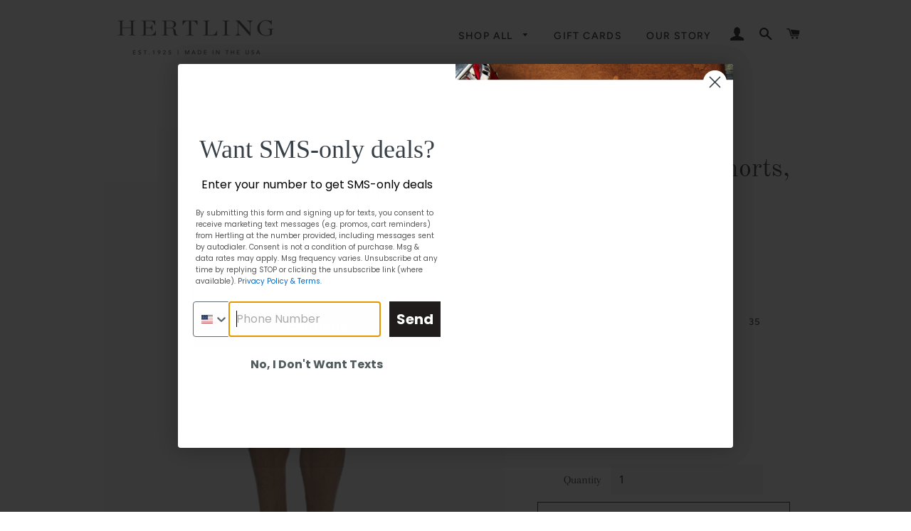

--- FILE ---
content_type: text/html; charset=utf-8
request_url: https://www.hertlingusa.com/collections/cotton-stretch-sport-chinos/products/cotton-stretch-shorts-charcoal-1
body_size: 20085
content:
<!doctype html>
<html class="no-js" lang="en">
<head>

  <!-- Basic page needs ================================================== -->
  <meta charset="utf-8">
  <meta http-equiv="X-UA-Compatible" content="IE=edge,chrome=1">

  
    <link rel="shortcut icon" href="//www.hertlingusa.com/cdn/shop/files/Favicon2_32x32.jpg?v=1613726888" type="image/png" />
  

  <!-- Title and description ================================================== -->
  <title>
  Cotton Stretch Shorts, Charcoal &ndash; Hertling USA
  </title>

  
  <meta name="description" content="Every pair of Hertling shorts are made to order and ship within 4 weeks of purchase. Italian Cotton Stretch Front extension waistband Comfortable interior self-fabric waistband 2 rear pockets On-seam front pockets Zipper fly 8 belt loops (2 1⁄5” long) Made in the USA Fit: Fits true to size. Model is 6&#39;2&quot; and wearing si">
  

  <!-- Helpers ================================================== -->
  <!-- /snippets/social-meta-tags.liquid -->




<meta property="og:site_name" content="Hertling USA">
<meta property="og:url" content="https://www.hertlingusa.com/products/cotton-stretch-shorts-charcoal-1">
<meta property="og:title" content="Cotton Stretch Shorts, Charcoal">
<meta property="og:type" content="product">
<meta property="og:description" content="Every pair of Hertling shorts are made to order and ship within 4 weeks of purchase. Italian Cotton Stretch Front extension waistband Comfortable interior self-fabric waistband 2 rear pockets On-seam front pockets Zipper fly 8 belt loops (2 1⁄5” long) Made in the USA Fit: Fits true to size. Model is 6&#39;2&quot; and wearing si">

  <meta property="og:price:amount" content="248.00">
  <meta property="og:price:currency" content="USD">

<meta property="og:image" content="http://www.hertlingusa.com/cdn/shop/products/charcoal_FRONT_96303942-c5b7-431e-99d8-67f2fcbeba9c_1200x1200.jpg?v=1621368212"><meta property="og:image" content="http://www.hertlingusa.com/cdn/shop/products/charcoal_DETAIL_02d1ba68-1144-402d-987a-a8675dab5e60_1200x1200.jpg?v=1621368212"><meta property="og:image" content="http://www.hertlingusa.com/cdn/shop/products/charcoal_REVERSE_ff00c668-4b5c-4a0b-a802-1555861ef6d4_1200x1200.jpg?v=1621368211">
<meta property="og:image:secure_url" content="https://www.hertlingusa.com/cdn/shop/products/charcoal_FRONT_96303942-c5b7-431e-99d8-67f2fcbeba9c_1200x1200.jpg?v=1621368212"><meta property="og:image:secure_url" content="https://www.hertlingusa.com/cdn/shop/products/charcoal_DETAIL_02d1ba68-1144-402d-987a-a8675dab5e60_1200x1200.jpg?v=1621368212"><meta property="og:image:secure_url" content="https://www.hertlingusa.com/cdn/shop/products/charcoal_REVERSE_ff00c668-4b5c-4a0b-a802-1555861ef6d4_1200x1200.jpg?v=1621368211">


<meta name="twitter:card" content="summary_large_image">
<meta name="twitter:title" content="Cotton Stretch Shorts, Charcoal">
<meta name="twitter:description" content="Every pair of Hertling shorts are made to order and ship within 4 weeks of purchase. Italian Cotton Stretch Front extension waistband Comfortable interior self-fabric waistband 2 rear pockets On-seam front pockets Zipper fly 8 belt loops (2 1⁄5” long) Made in the USA Fit: Fits true to size. Model is 6&#39;2&quot; and wearing si">

  <link rel="canonical" href="https://www.hertlingusa.com/products/cotton-stretch-shorts-charcoal-1">
  <meta name="viewport" content="width=device-width,initial-scale=1,shrink-to-fit=no">
  <meta name="theme-color" content="#1f2021">

  <!-- CSS ================================================== -->
  <link href="//www.hertlingusa.com/cdn/shop/t/14/assets/timber.scss.css?v=106908190181245016621759331909" rel="stylesheet" type="text/css" media="all" />
  <link href="//www.hertlingusa.com/cdn/shop/t/14/assets/theme.scss.css?v=63423749462747661611759331908" rel="stylesheet" type="text/css" media="all" />

  <!-- Sections ================================================== -->
  <script>
    window.theme = window.theme || {};
    theme.strings = {
      zoomClose: "Close (Esc)",
      zoomPrev: "Previous (Left arrow key)",
      zoomNext: "Next (Right arrow key)",
      moneyFormat: "${{amount}}",
      addressError: "Error looking up that address",
      addressNoResults: "No results for that address",
      addressQueryLimit: "You have exceeded the Google API usage limit. Consider upgrading to a \u003ca href=\"https:\/\/developers.google.com\/maps\/premium\/usage-limits\"\u003ePremium Plan\u003c\/a\u003e.",
      authError: "There was a problem authenticating your Google Maps account.",
      cartEmpty: "Your cart is currently empty.",
      cartCookie: "Enable cookies to use the shopping cart",
      cartSavings: "You're saving [savings]",
      productSlideLabel: "Slide [slide_number] of [slide_max]."
    };
    theme.settings = {
      cartType: "page",
      gridType: null
    };
  </script>

  <script src="//www.hertlingusa.com/cdn/shop/t/14/assets/jquery-2.2.3.min.js?v=58211863146907186831625709945" type="text/javascript"></script>

  <script src="//www.hertlingusa.com/cdn/shop/t/14/assets/lazysizes.min.js?v=155223123402716617051625709946" async="async"></script>

  <script src="//www.hertlingusa.com/cdn/shop/t/14/assets/theme.js?v=114295768192348641321625709964" defer="defer"></script>

  <!-- Header hook for plugins ================================================== -->
  <script>window.performance && window.performance.mark && window.performance.mark('shopify.content_for_header.start');</script><meta id="shopify-digital-wallet" name="shopify-digital-wallet" content="/46317371541/digital_wallets/dialog">
<meta name="shopify-checkout-api-token" content="d92a97b67e6d60b095a2e9fcc15fd908">
<meta id="in-context-paypal-metadata" data-shop-id="46317371541" data-venmo-supported="true" data-environment="production" data-locale="en_US" data-paypal-v4="true" data-currency="USD">
<link rel="alternate" type="application/json+oembed" href="https://www.hertlingusa.com/products/cotton-stretch-shorts-charcoal-1.oembed">
<script async="async" src="/checkouts/internal/preloads.js?locale=en-US"></script>
<script id="shopify-features" type="application/json">{"accessToken":"d92a97b67e6d60b095a2e9fcc15fd908","betas":["rich-media-storefront-analytics"],"domain":"www.hertlingusa.com","predictiveSearch":true,"shopId":46317371541,"locale":"en"}</script>
<script>var Shopify = Shopify || {};
Shopify.shop = "hertling-usa.myshopify.com";
Shopify.locale = "en";
Shopify.currency = {"active":"USD","rate":"1.0"};
Shopify.country = "US";
Shopify.theme = {"name":"[LIVE 7.7.21] Brooklyn","id":124535079110,"schema_name":"Brooklyn","schema_version":"17.0.2","theme_store_id":730,"role":"main"};
Shopify.theme.handle = "null";
Shopify.theme.style = {"id":null,"handle":null};
Shopify.cdnHost = "www.hertlingusa.com/cdn";
Shopify.routes = Shopify.routes || {};
Shopify.routes.root = "/";</script>
<script type="module">!function(o){(o.Shopify=o.Shopify||{}).modules=!0}(window);</script>
<script>!function(o){function n(){var o=[];function n(){o.push(Array.prototype.slice.apply(arguments))}return n.q=o,n}var t=o.Shopify=o.Shopify||{};t.loadFeatures=n(),t.autoloadFeatures=n()}(window);</script>
<script id="shop-js-analytics" type="application/json">{"pageType":"product"}</script>
<script defer="defer" async type="module" src="//www.hertlingusa.com/cdn/shopifycloud/shop-js/modules/v2/client.init-shop-cart-sync_BT-GjEfc.en.esm.js"></script>
<script defer="defer" async type="module" src="//www.hertlingusa.com/cdn/shopifycloud/shop-js/modules/v2/chunk.common_D58fp_Oc.esm.js"></script>
<script defer="defer" async type="module" src="//www.hertlingusa.com/cdn/shopifycloud/shop-js/modules/v2/chunk.modal_xMitdFEc.esm.js"></script>
<script type="module">
  await import("//www.hertlingusa.com/cdn/shopifycloud/shop-js/modules/v2/client.init-shop-cart-sync_BT-GjEfc.en.esm.js");
await import("//www.hertlingusa.com/cdn/shopifycloud/shop-js/modules/v2/chunk.common_D58fp_Oc.esm.js");
await import("//www.hertlingusa.com/cdn/shopifycloud/shop-js/modules/v2/chunk.modal_xMitdFEc.esm.js");

  window.Shopify.SignInWithShop?.initShopCartSync?.({"fedCMEnabled":true,"windoidEnabled":true});

</script>
<script>(function() {
  var isLoaded = false;
  function asyncLoad() {
    if (isLoaded) return;
    isLoaded = true;
    var urls = ["https:\/\/chimpstatic.com\/mcjs-connected\/js\/users\/8dc93d731db374620cdaf2708\/4dacb63943cf12c07cbd2d6f0.js?shop=hertling-usa.myshopify.com","https:\/\/a.mailmunch.co\/widgets\/site-941068-8744fb7af5a64b2c3bac7a5a58950a935b1c6c47.js?shop=hertling-usa.myshopify.com","https:\/\/static.klaviyo.com\/onsite\/js\/Xehk9i\/klaviyo.js?company_id=Xehk9i\u0026shop=hertling-usa.myshopify.com","https:\/\/a.mailmunch.co\/widgets\/site-941068-8744fb7af5a64b2c3bac7a5a58950a935b1c6c47.js?shop=hertling-usa.myshopify.com"];
    for (var i = 0; i < urls.length; i++) {
      var s = document.createElement('script');
      s.type = 'text/javascript';
      s.async = true;
      s.src = urls[i];
      var x = document.getElementsByTagName('script')[0];
      x.parentNode.insertBefore(s, x);
    }
  };
  if(window.attachEvent) {
    window.attachEvent('onload', asyncLoad);
  } else {
    window.addEventListener('load', asyncLoad, false);
  }
})();</script>
<script id="__st">var __st={"a":46317371541,"offset":-18000,"reqid":"9528f723-37d4-4c62-987a-3f781e77fc61-1769063733","pageurl":"www.hertlingusa.com\/collections\/cotton-stretch-sport-chinos\/products\/cotton-stretch-shorts-charcoal-1","u":"88c4f8e47bae","p":"product","rtyp":"product","rid":6690734211270};</script>
<script>window.ShopifyPaypalV4VisibilityTracking = true;</script>
<script id="captcha-bootstrap">!function(){'use strict';const t='contact',e='account',n='new_comment',o=[[t,t],['blogs',n],['comments',n],[t,'customer']],c=[[e,'customer_login'],[e,'guest_login'],[e,'recover_customer_password'],[e,'create_customer']],r=t=>t.map((([t,e])=>`form[action*='/${t}']:not([data-nocaptcha='true']) input[name='form_type'][value='${e}']`)).join(','),a=t=>()=>t?[...document.querySelectorAll(t)].map((t=>t.form)):[];function s(){const t=[...o],e=r(t);return a(e)}const i='password',u='form_key',d=['recaptcha-v3-token','g-recaptcha-response','h-captcha-response',i],f=()=>{try{return window.sessionStorage}catch{return}},m='__shopify_v',_=t=>t.elements[u];function p(t,e,n=!1){try{const o=window.sessionStorage,c=JSON.parse(o.getItem(e)),{data:r}=function(t){const{data:e,action:n}=t;return t[m]||n?{data:e,action:n}:{data:t,action:n}}(c);for(const[e,n]of Object.entries(r))t.elements[e]&&(t.elements[e].value=n);n&&o.removeItem(e)}catch(o){console.error('form repopulation failed',{error:o})}}const l='form_type',E='cptcha';function T(t){t.dataset[E]=!0}const w=window,h=w.document,L='Shopify',v='ce_forms',y='captcha';let A=!1;((t,e)=>{const n=(g='f06e6c50-85a8-45c8-87d0-21a2b65856fe',I='https://cdn.shopify.com/shopifycloud/storefront-forms-hcaptcha/ce_storefront_forms_captcha_hcaptcha.v1.5.2.iife.js',D={infoText:'Protected by hCaptcha',privacyText:'Privacy',termsText:'Terms'},(t,e,n)=>{const o=w[L][v],c=o.bindForm;if(c)return c(t,g,e,D).then(n);var r;o.q.push([[t,g,e,D],n]),r=I,A||(h.body.append(Object.assign(h.createElement('script'),{id:'captcha-provider',async:!0,src:r})),A=!0)});var g,I,D;w[L]=w[L]||{},w[L][v]=w[L][v]||{},w[L][v].q=[],w[L][y]=w[L][y]||{},w[L][y].protect=function(t,e){n(t,void 0,e),T(t)},Object.freeze(w[L][y]),function(t,e,n,w,h,L){const[v,y,A,g]=function(t,e,n){const i=e?o:[],u=t?c:[],d=[...i,...u],f=r(d),m=r(i),_=r(d.filter((([t,e])=>n.includes(e))));return[a(f),a(m),a(_),s()]}(w,h,L),I=t=>{const e=t.target;return e instanceof HTMLFormElement?e:e&&e.form},D=t=>v().includes(t);t.addEventListener('submit',(t=>{const e=I(t);if(!e)return;const n=D(e)&&!e.dataset.hcaptchaBound&&!e.dataset.recaptchaBound,o=_(e),c=g().includes(e)&&(!o||!o.value);(n||c)&&t.preventDefault(),c&&!n&&(function(t){try{if(!f())return;!function(t){const e=f();if(!e)return;const n=_(t);if(!n)return;const o=n.value;o&&e.removeItem(o)}(t);const e=Array.from(Array(32),(()=>Math.random().toString(36)[2])).join('');!function(t,e){_(t)||t.append(Object.assign(document.createElement('input'),{type:'hidden',name:u})),t.elements[u].value=e}(t,e),function(t,e){const n=f();if(!n)return;const o=[...t.querySelectorAll(`input[type='${i}']`)].map((({name:t})=>t)),c=[...d,...o],r={};for(const[a,s]of new FormData(t).entries())c.includes(a)||(r[a]=s);n.setItem(e,JSON.stringify({[m]:1,action:t.action,data:r}))}(t,e)}catch(e){console.error('failed to persist form',e)}}(e),e.submit())}));const S=(t,e)=>{t&&!t.dataset[E]&&(n(t,e.some((e=>e===t))),T(t))};for(const o of['focusin','change'])t.addEventListener(o,(t=>{const e=I(t);D(e)&&S(e,y())}));const B=e.get('form_key'),M=e.get(l),P=B&&M;t.addEventListener('DOMContentLoaded',(()=>{const t=y();if(P)for(const e of t)e.elements[l].value===M&&p(e,B);[...new Set([...A(),...v().filter((t=>'true'===t.dataset.shopifyCaptcha))])].forEach((e=>S(e,t)))}))}(h,new URLSearchParams(w.location.search),n,t,e,['guest_login'])})(!0,!0)}();</script>
<script integrity="sha256-4kQ18oKyAcykRKYeNunJcIwy7WH5gtpwJnB7kiuLZ1E=" data-source-attribution="shopify.loadfeatures" defer="defer" src="//www.hertlingusa.com/cdn/shopifycloud/storefront/assets/storefront/load_feature-a0a9edcb.js" crossorigin="anonymous"></script>
<script data-source-attribution="shopify.dynamic_checkout.dynamic.init">var Shopify=Shopify||{};Shopify.PaymentButton=Shopify.PaymentButton||{isStorefrontPortableWallets:!0,init:function(){window.Shopify.PaymentButton.init=function(){};var t=document.createElement("script");t.src="https://www.hertlingusa.com/cdn/shopifycloud/portable-wallets/latest/portable-wallets.en.js",t.type="module",document.head.appendChild(t)}};
</script>
<script data-source-attribution="shopify.dynamic_checkout.buyer_consent">
  function portableWalletsHideBuyerConsent(e){var t=document.getElementById("shopify-buyer-consent"),n=document.getElementById("shopify-subscription-policy-button");t&&n&&(t.classList.add("hidden"),t.setAttribute("aria-hidden","true"),n.removeEventListener("click",e))}function portableWalletsShowBuyerConsent(e){var t=document.getElementById("shopify-buyer-consent"),n=document.getElementById("shopify-subscription-policy-button");t&&n&&(t.classList.remove("hidden"),t.removeAttribute("aria-hidden"),n.addEventListener("click",e))}window.Shopify?.PaymentButton&&(window.Shopify.PaymentButton.hideBuyerConsent=portableWalletsHideBuyerConsent,window.Shopify.PaymentButton.showBuyerConsent=portableWalletsShowBuyerConsent);
</script>
<script>
  function portableWalletsCleanup(e){e&&e.src&&console.error("Failed to load portable wallets script "+e.src);var t=document.querySelectorAll("shopify-accelerated-checkout .shopify-payment-button__skeleton, shopify-accelerated-checkout-cart .wallet-cart-button__skeleton"),e=document.getElementById("shopify-buyer-consent");for(let e=0;e<t.length;e++)t[e].remove();e&&e.remove()}function portableWalletsNotLoadedAsModule(e){e instanceof ErrorEvent&&"string"==typeof e.message&&e.message.includes("import.meta")&&"string"==typeof e.filename&&e.filename.includes("portable-wallets")&&(window.removeEventListener("error",portableWalletsNotLoadedAsModule),window.Shopify.PaymentButton.failedToLoad=e,"loading"===document.readyState?document.addEventListener("DOMContentLoaded",window.Shopify.PaymentButton.init):window.Shopify.PaymentButton.init())}window.addEventListener("error",portableWalletsNotLoadedAsModule);
</script>

<script type="module" src="https://www.hertlingusa.com/cdn/shopifycloud/portable-wallets/latest/portable-wallets.en.js" onError="portableWalletsCleanup(this)" crossorigin="anonymous"></script>
<script nomodule>
  document.addEventListener("DOMContentLoaded", portableWalletsCleanup);
</script>

<link id="shopify-accelerated-checkout-styles" rel="stylesheet" media="screen" href="https://www.hertlingusa.com/cdn/shopifycloud/portable-wallets/latest/accelerated-checkout-backwards-compat.css" crossorigin="anonymous">
<style id="shopify-accelerated-checkout-cart">
        #shopify-buyer-consent {
  margin-top: 1em;
  display: inline-block;
  width: 100%;
}

#shopify-buyer-consent.hidden {
  display: none;
}

#shopify-subscription-policy-button {
  background: none;
  border: none;
  padding: 0;
  text-decoration: underline;
  font-size: inherit;
  cursor: pointer;
}

#shopify-subscription-policy-button::before {
  box-shadow: none;
}

      </style>

<script>window.performance && window.performance.mark && window.performance.mark('shopify.content_for_header.end');</script>

  <script src="//www.hertlingusa.com/cdn/shop/t/14/assets/modernizr.min.js?v=21391054748206432451625709946" type="text/javascript"></script>

  
  

<link href="https://monorail-edge.shopifysvc.com" rel="dns-prefetch">
<script>(function(){if ("sendBeacon" in navigator && "performance" in window) {try {var session_token_from_headers = performance.getEntriesByType('navigation')[0].serverTiming.find(x => x.name == '_s').description;} catch {var session_token_from_headers = undefined;}var session_cookie_matches = document.cookie.match(/_shopify_s=([^;]*)/);var session_token_from_cookie = session_cookie_matches && session_cookie_matches.length === 2 ? session_cookie_matches[1] : "";var session_token = session_token_from_headers || session_token_from_cookie || "";function handle_abandonment_event(e) {var entries = performance.getEntries().filter(function(entry) {return /monorail-edge.shopifysvc.com/.test(entry.name);});if (!window.abandonment_tracked && entries.length === 0) {window.abandonment_tracked = true;var currentMs = Date.now();var navigation_start = performance.timing.navigationStart;var payload = {shop_id: 46317371541,url: window.location.href,navigation_start,duration: currentMs - navigation_start,session_token,page_type: "product"};window.navigator.sendBeacon("https://monorail-edge.shopifysvc.com/v1/produce", JSON.stringify({schema_id: "online_store_buyer_site_abandonment/1.1",payload: payload,metadata: {event_created_at_ms: currentMs,event_sent_at_ms: currentMs}}));}}window.addEventListener('pagehide', handle_abandonment_event);}}());</script>
<script id="web-pixels-manager-setup">(function e(e,d,r,n,o){if(void 0===o&&(o={}),!Boolean(null===(a=null===(i=window.Shopify)||void 0===i?void 0:i.analytics)||void 0===a?void 0:a.replayQueue)){var i,a;window.Shopify=window.Shopify||{};var t=window.Shopify;t.analytics=t.analytics||{};var s=t.analytics;s.replayQueue=[],s.publish=function(e,d,r){return s.replayQueue.push([e,d,r]),!0};try{self.performance.mark("wpm:start")}catch(e){}var l=function(){var e={modern:/Edge?\/(1{2}[4-9]|1[2-9]\d|[2-9]\d{2}|\d{4,})\.\d+(\.\d+|)|Firefox\/(1{2}[4-9]|1[2-9]\d|[2-9]\d{2}|\d{4,})\.\d+(\.\d+|)|Chrom(ium|e)\/(9{2}|\d{3,})\.\d+(\.\d+|)|(Maci|X1{2}).+ Version\/(15\.\d+|(1[6-9]|[2-9]\d|\d{3,})\.\d+)([,.]\d+|)( \(\w+\)|)( Mobile\/\w+|) Safari\/|Chrome.+OPR\/(9{2}|\d{3,})\.\d+\.\d+|(CPU[ +]OS|iPhone[ +]OS|CPU[ +]iPhone|CPU IPhone OS|CPU iPad OS)[ +]+(15[._]\d+|(1[6-9]|[2-9]\d|\d{3,})[._]\d+)([._]\d+|)|Android:?[ /-](13[3-9]|1[4-9]\d|[2-9]\d{2}|\d{4,})(\.\d+|)(\.\d+|)|Android.+Firefox\/(13[5-9]|1[4-9]\d|[2-9]\d{2}|\d{4,})\.\d+(\.\d+|)|Android.+Chrom(ium|e)\/(13[3-9]|1[4-9]\d|[2-9]\d{2}|\d{4,})\.\d+(\.\d+|)|SamsungBrowser\/([2-9]\d|\d{3,})\.\d+/,legacy:/Edge?\/(1[6-9]|[2-9]\d|\d{3,})\.\d+(\.\d+|)|Firefox\/(5[4-9]|[6-9]\d|\d{3,})\.\d+(\.\d+|)|Chrom(ium|e)\/(5[1-9]|[6-9]\d|\d{3,})\.\d+(\.\d+|)([\d.]+$|.*Safari\/(?![\d.]+ Edge\/[\d.]+$))|(Maci|X1{2}).+ Version\/(10\.\d+|(1[1-9]|[2-9]\d|\d{3,})\.\d+)([,.]\d+|)( \(\w+\)|)( Mobile\/\w+|) Safari\/|Chrome.+OPR\/(3[89]|[4-9]\d|\d{3,})\.\d+\.\d+|(CPU[ +]OS|iPhone[ +]OS|CPU[ +]iPhone|CPU IPhone OS|CPU iPad OS)[ +]+(10[._]\d+|(1[1-9]|[2-9]\d|\d{3,})[._]\d+)([._]\d+|)|Android:?[ /-](13[3-9]|1[4-9]\d|[2-9]\d{2}|\d{4,})(\.\d+|)(\.\d+|)|Mobile Safari.+OPR\/([89]\d|\d{3,})\.\d+\.\d+|Android.+Firefox\/(13[5-9]|1[4-9]\d|[2-9]\d{2}|\d{4,})\.\d+(\.\d+|)|Android.+Chrom(ium|e)\/(13[3-9]|1[4-9]\d|[2-9]\d{2}|\d{4,})\.\d+(\.\d+|)|Android.+(UC? ?Browser|UCWEB|U3)[ /]?(15\.([5-9]|\d{2,})|(1[6-9]|[2-9]\d|\d{3,})\.\d+)\.\d+|SamsungBrowser\/(5\.\d+|([6-9]|\d{2,})\.\d+)|Android.+MQ{2}Browser\/(14(\.(9|\d{2,})|)|(1[5-9]|[2-9]\d|\d{3,})(\.\d+|))(\.\d+|)|K[Aa][Ii]OS\/(3\.\d+|([4-9]|\d{2,})\.\d+)(\.\d+|)/},d=e.modern,r=e.legacy,n=navigator.userAgent;return n.match(d)?"modern":n.match(r)?"legacy":"unknown"}(),u="modern"===l?"modern":"legacy",c=(null!=n?n:{modern:"",legacy:""})[u],f=function(e){return[e.baseUrl,"/wpm","/b",e.hashVersion,"modern"===e.buildTarget?"m":"l",".js"].join("")}({baseUrl:d,hashVersion:r,buildTarget:u}),m=function(e){var d=e.version,r=e.bundleTarget,n=e.surface,o=e.pageUrl,i=e.monorailEndpoint;return{emit:function(e){var a=e.status,t=e.errorMsg,s=(new Date).getTime(),l=JSON.stringify({metadata:{event_sent_at_ms:s},events:[{schema_id:"web_pixels_manager_load/3.1",payload:{version:d,bundle_target:r,page_url:o,status:a,surface:n,error_msg:t},metadata:{event_created_at_ms:s}}]});if(!i)return console&&console.warn&&console.warn("[Web Pixels Manager] No Monorail endpoint provided, skipping logging."),!1;try{return self.navigator.sendBeacon.bind(self.navigator)(i,l)}catch(e){}var u=new XMLHttpRequest;try{return u.open("POST",i,!0),u.setRequestHeader("Content-Type","text/plain"),u.send(l),!0}catch(e){return console&&console.warn&&console.warn("[Web Pixels Manager] Got an unhandled error while logging to Monorail."),!1}}}}({version:r,bundleTarget:l,surface:e.surface,pageUrl:self.location.href,monorailEndpoint:e.monorailEndpoint});try{o.browserTarget=l,function(e){var d=e.src,r=e.async,n=void 0===r||r,o=e.onload,i=e.onerror,a=e.sri,t=e.scriptDataAttributes,s=void 0===t?{}:t,l=document.createElement("script"),u=document.querySelector("head"),c=document.querySelector("body");if(l.async=n,l.src=d,a&&(l.integrity=a,l.crossOrigin="anonymous"),s)for(var f in s)if(Object.prototype.hasOwnProperty.call(s,f))try{l.dataset[f]=s[f]}catch(e){}if(o&&l.addEventListener("load",o),i&&l.addEventListener("error",i),u)u.appendChild(l);else{if(!c)throw new Error("Did not find a head or body element to append the script");c.appendChild(l)}}({src:f,async:!0,onload:function(){if(!function(){var e,d;return Boolean(null===(d=null===(e=window.Shopify)||void 0===e?void 0:e.analytics)||void 0===d?void 0:d.initialized)}()){var d=window.webPixelsManager.init(e)||void 0;if(d){var r=window.Shopify.analytics;r.replayQueue.forEach((function(e){var r=e[0],n=e[1],o=e[2];d.publishCustomEvent(r,n,o)})),r.replayQueue=[],r.publish=d.publishCustomEvent,r.visitor=d.visitor,r.initialized=!0}}},onerror:function(){return m.emit({status:"failed",errorMsg:"".concat(f," has failed to load")})},sri:function(e){var d=/^sha384-[A-Za-z0-9+/=]+$/;return"string"==typeof e&&d.test(e)}(c)?c:"",scriptDataAttributes:o}),m.emit({status:"loading"})}catch(e){m.emit({status:"failed",errorMsg:(null==e?void 0:e.message)||"Unknown error"})}}})({shopId: 46317371541,storefrontBaseUrl: "https://www.hertlingusa.com",extensionsBaseUrl: "https://extensions.shopifycdn.com/cdn/shopifycloud/web-pixels-manager",monorailEndpoint: "https://monorail-edge.shopifysvc.com/unstable/produce_batch",surface: "storefront-renderer",enabledBetaFlags: ["2dca8a86"],webPixelsConfigList: [{"id":"2276786469","configuration":"{\"accountID\":\"Xehk9i\",\"webPixelConfig\":\"eyJlbmFibGVBZGRlZFRvQ2FydEV2ZW50cyI6IHRydWV9\"}","eventPayloadVersion":"v1","runtimeContext":"STRICT","scriptVersion":"524f6c1ee37bacdca7657a665bdca589","type":"APP","apiClientId":123074,"privacyPurposes":["ANALYTICS","MARKETING"],"dataSharingAdjustments":{"protectedCustomerApprovalScopes":["read_customer_address","read_customer_email","read_customer_name","read_customer_personal_data","read_customer_phone"]}},{"id":"417005861","configuration":"{\"pixel_id\":\"382624189413325\",\"pixel_type\":\"facebook_pixel\",\"metaapp_system_user_token\":\"-\"}","eventPayloadVersion":"v1","runtimeContext":"OPEN","scriptVersion":"ca16bc87fe92b6042fbaa3acc2fbdaa6","type":"APP","apiClientId":2329312,"privacyPurposes":["ANALYTICS","MARKETING","SALE_OF_DATA"],"dataSharingAdjustments":{"protectedCustomerApprovalScopes":["read_customer_address","read_customer_email","read_customer_name","read_customer_personal_data","read_customer_phone"]}},{"id":"shopify-app-pixel","configuration":"{}","eventPayloadVersion":"v1","runtimeContext":"STRICT","scriptVersion":"0450","apiClientId":"shopify-pixel","type":"APP","privacyPurposes":["ANALYTICS","MARKETING"]},{"id":"shopify-custom-pixel","eventPayloadVersion":"v1","runtimeContext":"LAX","scriptVersion":"0450","apiClientId":"shopify-pixel","type":"CUSTOM","privacyPurposes":["ANALYTICS","MARKETING"]}],isMerchantRequest: false,initData: {"shop":{"name":"Hertling USA","paymentSettings":{"currencyCode":"USD"},"myshopifyDomain":"hertling-usa.myshopify.com","countryCode":"US","storefrontUrl":"https:\/\/www.hertlingusa.com"},"customer":null,"cart":null,"checkout":null,"productVariants":[{"price":{"amount":248.0,"currencyCode":"USD"},"product":{"title":"Cotton Stretch Shorts, Charcoal","vendor":"Hertling USA","id":"6690734211270","untranslatedTitle":"Cotton Stretch Shorts, Charcoal","url":"\/products\/cotton-stretch-shorts-charcoal-1","type":"Shorts"},"id":"39862456680646","image":{"src":"\/\/www.hertlingusa.com\/cdn\/shop\/products\/charcoal_DETAIL_02d1ba68-1144-402d-987a-a8675dab5e60.jpg?v=1621368212"},"sku":"HRT-CS-CHRCL-29-7.5SHORT","title":"28 \/ 7 1\/2\"","untranslatedTitle":"28 \/ 7 1\/2\""},{"price":{"amount":248.0,"currencyCode":"USD"},"product":{"title":"Cotton Stretch Shorts, Charcoal","vendor":"Hertling USA","id":"6690734211270","untranslatedTitle":"Cotton Stretch Shorts, Charcoal","url":"\/products\/cotton-stretch-shorts-charcoal-1","type":"Shorts"},"id":"47551692439845","image":{"src":"\/\/www.hertlingusa.com\/cdn\/shop\/products\/charcoal_DETAIL_02d1ba68-1144-402d-987a-a8675dab5e60.jpg?v=1621368212"},"sku":"","title":"28 \/ 8\"","untranslatedTitle":"28 \/ 8\""},{"price":{"amount":248.0,"currencyCode":"USD"},"product":{"title":"Cotton Stretch Shorts, Charcoal","vendor":"Hertling USA","id":"6690734211270","untranslatedTitle":"Cotton Stretch Shorts, Charcoal","url":"\/products\/cotton-stretch-shorts-charcoal-1","type":"Shorts"},"id":"47551692472613","image":{"src":"\/\/www.hertlingusa.com\/cdn\/shop\/products\/charcoal_DETAIL_02d1ba68-1144-402d-987a-a8675dab5e60.jpg?v=1621368212"},"sku":"","title":"28 \/ 8 1\/2\"","untranslatedTitle":"28 \/ 8 1\/2\""},{"price":{"amount":248.0,"currencyCode":"USD"},"product":{"title":"Cotton Stretch Shorts, Charcoal","vendor":"Hertling USA","id":"6690734211270","untranslatedTitle":"Cotton Stretch Shorts, Charcoal","url":"\/products\/cotton-stretch-shorts-charcoal-1","type":"Shorts"},"id":"47551692505381","image":{"src":"\/\/www.hertlingusa.com\/cdn\/shop\/products\/charcoal_DETAIL_02d1ba68-1144-402d-987a-a8675dab5e60.jpg?v=1621368212"},"sku":"","title":"30 \/ 7 1\/2\"","untranslatedTitle":"30 \/ 7 1\/2\""},{"price":{"amount":248.0,"currencyCode":"USD"},"product":{"title":"Cotton Stretch Shorts, Charcoal","vendor":"Hertling USA","id":"6690734211270","untranslatedTitle":"Cotton Stretch Shorts, Charcoal","url":"\/products\/cotton-stretch-shorts-charcoal-1","type":"Shorts"},"id":"47551692538149","image":{"src":"\/\/www.hertlingusa.com\/cdn\/shop\/products\/charcoal_DETAIL_02d1ba68-1144-402d-987a-a8675dab5e60.jpg?v=1621368212"},"sku":"","title":"30 \/ 8\"","untranslatedTitle":"30 \/ 8\""},{"price":{"amount":248.0,"currencyCode":"USD"},"product":{"title":"Cotton Stretch Shorts, Charcoal","vendor":"Hertling USA","id":"6690734211270","untranslatedTitle":"Cotton Stretch Shorts, Charcoal","url":"\/products\/cotton-stretch-shorts-charcoal-1","type":"Shorts"},"id":"47551692570917","image":{"src":"\/\/www.hertlingusa.com\/cdn\/shop\/products\/charcoal_DETAIL_02d1ba68-1144-402d-987a-a8675dab5e60.jpg?v=1621368212"},"sku":"","title":"30 \/ 8 1\/2\"","untranslatedTitle":"30 \/ 8 1\/2\""},{"price":{"amount":248.0,"currencyCode":"USD"},"product":{"title":"Cotton Stretch Shorts, Charcoal","vendor":"Hertling USA","id":"6690734211270","untranslatedTitle":"Cotton Stretch Shorts, Charcoal","url":"\/products\/cotton-stretch-shorts-charcoal-1","type":"Shorts"},"id":"47551692603685","image":{"src":"\/\/www.hertlingusa.com\/cdn\/shop\/products\/charcoal_DETAIL_02d1ba68-1144-402d-987a-a8675dab5e60.jpg?v=1621368212"},"sku":"","title":"32 \/ 7 1\/2\"","untranslatedTitle":"32 \/ 7 1\/2\""},{"price":{"amount":248.0,"currencyCode":"USD"},"product":{"title":"Cotton Stretch Shorts, Charcoal","vendor":"Hertling USA","id":"6690734211270","untranslatedTitle":"Cotton Stretch Shorts, Charcoal","url":"\/products\/cotton-stretch-shorts-charcoal-1","type":"Shorts"},"id":"47551692636453","image":{"src":"\/\/www.hertlingusa.com\/cdn\/shop\/products\/charcoal_DETAIL_02d1ba68-1144-402d-987a-a8675dab5e60.jpg?v=1621368212"},"sku":"","title":"32 \/ 8\"","untranslatedTitle":"32 \/ 8\""},{"price":{"amount":248.0,"currencyCode":"USD"},"product":{"title":"Cotton Stretch Shorts, Charcoal","vendor":"Hertling USA","id":"6690734211270","untranslatedTitle":"Cotton Stretch Shorts, Charcoal","url":"\/products\/cotton-stretch-shorts-charcoal-1","type":"Shorts"},"id":"47551692669221","image":{"src":"\/\/www.hertlingusa.com\/cdn\/shop\/products\/charcoal_DETAIL_02d1ba68-1144-402d-987a-a8675dab5e60.jpg?v=1621368212"},"sku":"","title":"32 \/ 8 1\/2\"","untranslatedTitle":"32 \/ 8 1\/2\""},{"price":{"amount":248.0,"currencyCode":"USD"},"product":{"title":"Cotton Stretch Shorts, Charcoal","vendor":"Hertling USA","id":"6690734211270","untranslatedTitle":"Cotton Stretch Shorts, Charcoal","url":"\/products\/cotton-stretch-shorts-charcoal-1","type":"Shorts"},"id":"47551692701989","image":{"src":"\/\/www.hertlingusa.com\/cdn\/shop\/products\/charcoal_DETAIL_02d1ba68-1144-402d-987a-a8675dab5e60.jpg?v=1621368212"},"sku":"","title":"33 \/ 7 1\/2\"","untranslatedTitle":"33 \/ 7 1\/2\""},{"price":{"amount":248.0,"currencyCode":"USD"},"product":{"title":"Cotton Stretch Shorts, Charcoal","vendor":"Hertling USA","id":"6690734211270","untranslatedTitle":"Cotton Stretch Shorts, Charcoal","url":"\/products\/cotton-stretch-shorts-charcoal-1","type":"Shorts"},"id":"47551692734757","image":{"src":"\/\/www.hertlingusa.com\/cdn\/shop\/products\/charcoal_DETAIL_02d1ba68-1144-402d-987a-a8675dab5e60.jpg?v=1621368212"},"sku":"","title":"33 \/ 8\"","untranslatedTitle":"33 \/ 8\""},{"price":{"amount":248.0,"currencyCode":"USD"},"product":{"title":"Cotton Stretch Shorts, Charcoal","vendor":"Hertling USA","id":"6690734211270","untranslatedTitle":"Cotton Stretch Shorts, Charcoal","url":"\/products\/cotton-stretch-shorts-charcoal-1","type":"Shorts"},"id":"47551692767525","image":{"src":"\/\/www.hertlingusa.com\/cdn\/shop\/products\/charcoal_DETAIL_02d1ba68-1144-402d-987a-a8675dab5e60.jpg?v=1621368212"},"sku":"","title":"33 \/ 8 1\/2\"","untranslatedTitle":"33 \/ 8 1\/2\""},{"price":{"amount":248.0,"currencyCode":"USD"},"product":{"title":"Cotton Stretch Shorts, Charcoal","vendor":"Hertling USA","id":"6690734211270","untranslatedTitle":"Cotton Stretch Shorts, Charcoal","url":"\/products\/cotton-stretch-shorts-charcoal-1","type":"Shorts"},"id":"47551692800293","image":{"src":"\/\/www.hertlingusa.com\/cdn\/shop\/products\/charcoal_DETAIL_02d1ba68-1144-402d-987a-a8675dab5e60.jpg?v=1621368212"},"sku":"","title":"34 \/ 7 1\/2\"","untranslatedTitle":"34 \/ 7 1\/2\""},{"price":{"amount":248.0,"currencyCode":"USD"},"product":{"title":"Cotton Stretch Shorts, Charcoal","vendor":"Hertling USA","id":"6690734211270","untranslatedTitle":"Cotton Stretch Shorts, Charcoal","url":"\/products\/cotton-stretch-shorts-charcoal-1","type":"Shorts"},"id":"47551692833061","image":{"src":"\/\/www.hertlingusa.com\/cdn\/shop\/products\/charcoal_DETAIL_02d1ba68-1144-402d-987a-a8675dab5e60.jpg?v=1621368212"},"sku":"","title":"34 \/ 8\"","untranslatedTitle":"34 \/ 8\""},{"price":{"amount":248.0,"currencyCode":"USD"},"product":{"title":"Cotton Stretch Shorts, Charcoal","vendor":"Hertling USA","id":"6690734211270","untranslatedTitle":"Cotton Stretch Shorts, Charcoal","url":"\/products\/cotton-stretch-shorts-charcoal-1","type":"Shorts"},"id":"47551692865829","image":{"src":"\/\/www.hertlingusa.com\/cdn\/shop\/products\/charcoal_DETAIL_02d1ba68-1144-402d-987a-a8675dab5e60.jpg?v=1621368212"},"sku":"","title":"34 \/ 8 1\/2\"","untranslatedTitle":"34 \/ 8 1\/2\""},{"price":{"amount":248.0,"currencyCode":"USD"},"product":{"title":"Cotton Stretch Shorts, Charcoal","vendor":"Hertling USA","id":"6690734211270","untranslatedTitle":"Cotton Stretch Shorts, Charcoal","url":"\/products\/cotton-stretch-shorts-charcoal-1","type":"Shorts"},"id":"47551692898597","image":{"src":"\/\/www.hertlingusa.com\/cdn\/shop\/products\/charcoal_DETAIL_02d1ba68-1144-402d-987a-a8675dab5e60.jpg?v=1621368212"},"sku":"","title":"35 \/ 7 1\/2\"","untranslatedTitle":"35 \/ 7 1\/2\""},{"price":{"amount":248.0,"currencyCode":"USD"},"product":{"title":"Cotton Stretch Shorts, Charcoal","vendor":"Hertling USA","id":"6690734211270","untranslatedTitle":"Cotton Stretch Shorts, Charcoal","url":"\/products\/cotton-stretch-shorts-charcoal-1","type":"Shorts"},"id":"47551692931365","image":{"src":"\/\/www.hertlingusa.com\/cdn\/shop\/products\/charcoal_DETAIL_02d1ba68-1144-402d-987a-a8675dab5e60.jpg?v=1621368212"},"sku":"","title":"35 \/ 8\"","untranslatedTitle":"35 \/ 8\""},{"price":{"amount":248.0,"currencyCode":"USD"},"product":{"title":"Cotton Stretch Shorts, Charcoal","vendor":"Hertling USA","id":"6690734211270","untranslatedTitle":"Cotton Stretch Shorts, Charcoal","url":"\/products\/cotton-stretch-shorts-charcoal-1","type":"Shorts"},"id":"47551692964133","image":{"src":"\/\/www.hertlingusa.com\/cdn\/shop\/products\/charcoal_DETAIL_02d1ba68-1144-402d-987a-a8675dab5e60.jpg?v=1621368212"},"sku":"","title":"35 \/ 8 1\/2\"","untranslatedTitle":"35 \/ 8 1\/2\""},{"price":{"amount":248.0,"currencyCode":"USD"},"product":{"title":"Cotton Stretch Shorts, Charcoal","vendor":"Hertling USA","id":"6690734211270","untranslatedTitle":"Cotton Stretch Shorts, Charcoal","url":"\/products\/cotton-stretch-shorts-charcoal-1","type":"Shorts"},"id":"47551692996901","image":{"src":"\/\/www.hertlingusa.com\/cdn\/shop\/products\/charcoal_DETAIL_02d1ba68-1144-402d-987a-a8675dab5e60.jpg?v=1621368212"},"sku":"","title":"36 \/ 7 1\/2\"","untranslatedTitle":"36 \/ 7 1\/2\""},{"price":{"amount":248.0,"currencyCode":"USD"},"product":{"title":"Cotton Stretch Shorts, Charcoal","vendor":"Hertling USA","id":"6690734211270","untranslatedTitle":"Cotton Stretch Shorts, Charcoal","url":"\/products\/cotton-stretch-shorts-charcoal-1","type":"Shorts"},"id":"47551693029669","image":{"src":"\/\/www.hertlingusa.com\/cdn\/shop\/products\/charcoal_DETAIL_02d1ba68-1144-402d-987a-a8675dab5e60.jpg?v=1621368212"},"sku":"","title":"36 \/ 8\"","untranslatedTitle":"36 \/ 8\""},{"price":{"amount":248.0,"currencyCode":"USD"},"product":{"title":"Cotton Stretch Shorts, Charcoal","vendor":"Hertling USA","id":"6690734211270","untranslatedTitle":"Cotton Stretch Shorts, Charcoal","url":"\/products\/cotton-stretch-shorts-charcoal-1","type":"Shorts"},"id":"47551693062437","image":{"src":"\/\/www.hertlingusa.com\/cdn\/shop\/products\/charcoal_DETAIL_02d1ba68-1144-402d-987a-a8675dab5e60.jpg?v=1621368212"},"sku":"","title":"36 \/ 8 1\/2\"","untranslatedTitle":"36 \/ 8 1\/2\""},{"price":{"amount":248.0,"currencyCode":"USD"},"product":{"title":"Cotton Stretch Shorts, Charcoal","vendor":"Hertling USA","id":"6690734211270","untranslatedTitle":"Cotton Stretch Shorts, Charcoal","url":"\/products\/cotton-stretch-shorts-charcoal-1","type":"Shorts"},"id":"47551693095205","image":{"src":"\/\/www.hertlingusa.com\/cdn\/shop\/products\/charcoal_DETAIL_02d1ba68-1144-402d-987a-a8675dab5e60.jpg?v=1621368212"},"sku":"","title":"38 \/ 7 1\/2\"","untranslatedTitle":"38 \/ 7 1\/2\""},{"price":{"amount":248.0,"currencyCode":"USD"},"product":{"title":"Cotton Stretch Shorts, Charcoal","vendor":"Hertling USA","id":"6690734211270","untranslatedTitle":"Cotton Stretch Shorts, Charcoal","url":"\/products\/cotton-stretch-shorts-charcoal-1","type":"Shorts"},"id":"47551693127973","image":{"src":"\/\/www.hertlingusa.com\/cdn\/shop\/products\/charcoal_DETAIL_02d1ba68-1144-402d-987a-a8675dab5e60.jpg?v=1621368212"},"sku":"","title":"38 \/ 8\"","untranslatedTitle":"38 \/ 8\""},{"price":{"amount":248.0,"currencyCode":"USD"},"product":{"title":"Cotton Stretch Shorts, Charcoal","vendor":"Hertling USA","id":"6690734211270","untranslatedTitle":"Cotton Stretch Shorts, Charcoal","url":"\/products\/cotton-stretch-shorts-charcoal-1","type":"Shorts"},"id":"47551693160741","image":{"src":"\/\/www.hertlingusa.com\/cdn\/shop\/products\/charcoal_DETAIL_02d1ba68-1144-402d-987a-a8675dab5e60.jpg?v=1621368212"},"sku":"","title":"38 \/ 8 1\/2\"","untranslatedTitle":"38 \/ 8 1\/2\""},{"price":{"amount":248.0,"currencyCode":"USD"},"product":{"title":"Cotton Stretch Shorts, Charcoal","vendor":"Hertling USA","id":"6690734211270","untranslatedTitle":"Cotton Stretch Shorts, Charcoal","url":"\/products\/cotton-stretch-shorts-charcoal-1","type":"Shorts"},"id":"47551693193509","image":{"src":"\/\/www.hertlingusa.com\/cdn\/shop\/products\/charcoal_DETAIL_02d1ba68-1144-402d-987a-a8675dab5e60.jpg?v=1621368212"},"sku":"","title":"40 \/ 7 1\/2\"","untranslatedTitle":"40 \/ 7 1\/2\""},{"price":{"amount":248.0,"currencyCode":"USD"},"product":{"title":"Cotton Stretch Shorts, Charcoal","vendor":"Hertling USA","id":"6690734211270","untranslatedTitle":"Cotton Stretch Shorts, Charcoal","url":"\/products\/cotton-stretch-shorts-charcoal-1","type":"Shorts"},"id":"47551693226277","image":{"src":"\/\/www.hertlingusa.com\/cdn\/shop\/products\/charcoal_DETAIL_02d1ba68-1144-402d-987a-a8675dab5e60.jpg?v=1621368212"},"sku":"","title":"40 \/ 8\"","untranslatedTitle":"40 \/ 8\""},{"price":{"amount":248.0,"currencyCode":"USD"},"product":{"title":"Cotton Stretch Shorts, Charcoal","vendor":"Hertling USA","id":"6690734211270","untranslatedTitle":"Cotton Stretch Shorts, Charcoal","url":"\/products\/cotton-stretch-shorts-charcoal-1","type":"Shorts"},"id":"47551693259045","image":{"src":"\/\/www.hertlingusa.com\/cdn\/shop\/products\/charcoal_DETAIL_02d1ba68-1144-402d-987a-a8675dab5e60.jpg?v=1621368212"},"sku":"","title":"40 \/ 8 1\/2\"","untranslatedTitle":"40 \/ 8 1\/2\""},{"price":{"amount":248.0,"currencyCode":"USD"},"product":{"title":"Cotton Stretch Shorts, Charcoal","vendor":"Hertling USA","id":"6690734211270","untranslatedTitle":"Cotton Stretch Shorts, Charcoal","url":"\/products\/cotton-stretch-shorts-charcoal-1","type":"Shorts"},"id":"47551693291813","image":{"src":"\/\/www.hertlingusa.com\/cdn\/shop\/products\/charcoal_DETAIL_02d1ba68-1144-402d-987a-a8675dab5e60.jpg?v=1621368212"},"sku":"","title":"42 \/ 7 1\/2\"","untranslatedTitle":"42 \/ 7 1\/2\""},{"price":{"amount":248.0,"currencyCode":"USD"},"product":{"title":"Cotton Stretch Shorts, Charcoal","vendor":"Hertling USA","id":"6690734211270","untranslatedTitle":"Cotton Stretch Shorts, Charcoal","url":"\/products\/cotton-stretch-shorts-charcoal-1","type":"Shorts"},"id":"47551693324581","image":{"src":"\/\/www.hertlingusa.com\/cdn\/shop\/products\/charcoal_DETAIL_02d1ba68-1144-402d-987a-a8675dab5e60.jpg?v=1621368212"},"sku":"","title":"42 \/ 8\"","untranslatedTitle":"42 \/ 8\""},{"price":{"amount":248.0,"currencyCode":"USD"},"product":{"title":"Cotton Stretch Shorts, Charcoal","vendor":"Hertling USA","id":"6690734211270","untranslatedTitle":"Cotton Stretch Shorts, Charcoal","url":"\/products\/cotton-stretch-shorts-charcoal-1","type":"Shorts"},"id":"47551693357349","image":{"src":"\/\/www.hertlingusa.com\/cdn\/shop\/products\/charcoal_DETAIL_02d1ba68-1144-402d-987a-a8675dab5e60.jpg?v=1621368212"},"sku":"","title":"42 \/ 8 1\/2\"","untranslatedTitle":"42 \/ 8 1\/2\""}],"purchasingCompany":null},},"https://www.hertlingusa.com/cdn","fcfee988w5aeb613cpc8e4bc33m6693e112",{"modern":"","legacy":""},{"shopId":"46317371541","storefrontBaseUrl":"https:\/\/www.hertlingusa.com","extensionBaseUrl":"https:\/\/extensions.shopifycdn.com\/cdn\/shopifycloud\/web-pixels-manager","surface":"storefront-renderer","enabledBetaFlags":"[\"2dca8a86\"]","isMerchantRequest":"false","hashVersion":"fcfee988w5aeb613cpc8e4bc33m6693e112","publish":"custom","events":"[[\"page_viewed\",{}],[\"product_viewed\",{\"productVariant\":{\"price\":{\"amount\":248.0,\"currencyCode\":\"USD\"},\"product\":{\"title\":\"Cotton Stretch Shorts, Charcoal\",\"vendor\":\"Hertling USA\",\"id\":\"6690734211270\",\"untranslatedTitle\":\"Cotton Stretch Shorts, Charcoal\",\"url\":\"\/products\/cotton-stretch-shorts-charcoal-1\",\"type\":\"Shorts\"},\"id\":\"39862456680646\",\"image\":{\"src\":\"\/\/www.hertlingusa.com\/cdn\/shop\/products\/charcoal_DETAIL_02d1ba68-1144-402d-987a-a8675dab5e60.jpg?v=1621368212\"},\"sku\":\"HRT-CS-CHRCL-29-7.5SHORT\",\"title\":\"28 \/ 7 1\/2\\\"\",\"untranslatedTitle\":\"28 \/ 7 1\/2\\\"\"}}]]"});</script><script>
  window.ShopifyAnalytics = window.ShopifyAnalytics || {};
  window.ShopifyAnalytics.meta = window.ShopifyAnalytics.meta || {};
  window.ShopifyAnalytics.meta.currency = 'USD';
  var meta = {"product":{"id":6690734211270,"gid":"gid:\/\/shopify\/Product\/6690734211270","vendor":"Hertling USA","type":"Shorts","handle":"cotton-stretch-shorts-charcoal-1","variants":[{"id":39862456680646,"price":24800,"name":"Cotton Stretch Shorts, Charcoal - 28 \/ 7 1\/2\"","public_title":"28 \/ 7 1\/2\"","sku":"HRT-CS-CHRCL-29-7.5SHORT"},{"id":47551692439845,"price":24800,"name":"Cotton Stretch Shorts, Charcoal - 28 \/ 8\"","public_title":"28 \/ 8\"","sku":""},{"id":47551692472613,"price":24800,"name":"Cotton Stretch Shorts, Charcoal - 28 \/ 8 1\/2\"","public_title":"28 \/ 8 1\/2\"","sku":""},{"id":47551692505381,"price":24800,"name":"Cotton Stretch Shorts, Charcoal - 30 \/ 7 1\/2\"","public_title":"30 \/ 7 1\/2\"","sku":""},{"id":47551692538149,"price":24800,"name":"Cotton Stretch Shorts, Charcoal - 30 \/ 8\"","public_title":"30 \/ 8\"","sku":""},{"id":47551692570917,"price":24800,"name":"Cotton Stretch Shorts, Charcoal - 30 \/ 8 1\/2\"","public_title":"30 \/ 8 1\/2\"","sku":""},{"id":47551692603685,"price":24800,"name":"Cotton Stretch Shorts, Charcoal - 32 \/ 7 1\/2\"","public_title":"32 \/ 7 1\/2\"","sku":""},{"id":47551692636453,"price":24800,"name":"Cotton Stretch Shorts, Charcoal - 32 \/ 8\"","public_title":"32 \/ 8\"","sku":""},{"id":47551692669221,"price":24800,"name":"Cotton Stretch Shorts, Charcoal - 32 \/ 8 1\/2\"","public_title":"32 \/ 8 1\/2\"","sku":""},{"id":47551692701989,"price":24800,"name":"Cotton Stretch Shorts, Charcoal - 33 \/ 7 1\/2\"","public_title":"33 \/ 7 1\/2\"","sku":""},{"id":47551692734757,"price":24800,"name":"Cotton Stretch Shorts, Charcoal - 33 \/ 8\"","public_title":"33 \/ 8\"","sku":""},{"id":47551692767525,"price":24800,"name":"Cotton Stretch Shorts, Charcoal - 33 \/ 8 1\/2\"","public_title":"33 \/ 8 1\/2\"","sku":""},{"id":47551692800293,"price":24800,"name":"Cotton Stretch Shorts, Charcoal - 34 \/ 7 1\/2\"","public_title":"34 \/ 7 1\/2\"","sku":""},{"id":47551692833061,"price":24800,"name":"Cotton Stretch Shorts, Charcoal - 34 \/ 8\"","public_title":"34 \/ 8\"","sku":""},{"id":47551692865829,"price":24800,"name":"Cotton Stretch Shorts, Charcoal - 34 \/ 8 1\/2\"","public_title":"34 \/ 8 1\/2\"","sku":""},{"id":47551692898597,"price":24800,"name":"Cotton Stretch Shorts, Charcoal - 35 \/ 7 1\/2\"","public_title":"35 \/ 7 1\/2\"","sku":""},{"id":47551692931365,"price":24800,"name":"Cotton Stretch Shorts, Charcoal - 35 \/ 8\"","public_title":"35 \/ 8\"","sku":""},{"id":47551692964133,"price":24800,"name":"Cotton Stretch Shorts, Charcoal - 35 \/ 8 1\/2\"","public_title":"35 \/ 8 1\/2\"","sku":""},{"id":47551692996901,"price":24800,"name":"Cotton Stretch Shorts, Charcoal - 36 \/ 7 1\/2\"","public_title":"36 \/ 7 1\/2\"","sku":""},{"id":47551693029669,"price":24800,"name":"Cotton Stretch Shorts, Charcoal - 36 \/ 8\"","public_title":"36 \/ 8\"","sku":""},{"id":47551693062437,"price":24800,"name":"Cotton Stretch Shorts, Charcoal - 36 \/ 8 1\/2\"","public_title":"36 \/ 8 1\/2\"","sku":""},{"id":47551693095205,"price":24800,"name":"Cotton Stretch Shorts, Charcoal - 38 \/ 7 1\/2\"","public_title":"38 \/ 7 1\/2\"","sku":""},{"id":47551693127973,"price":24800,"name":"Cotton Stretch Shorts, Charcoal - 38 \/ 8\"","public_title":"38 \/ 8\"","sku":""},{"id":47551693160741,"price":24800,"name":"Cotton Stretch Shorts, Charcoal - 38 \/ 8 1\/2\"","public_title":"38 \/ 8 1\/2\"","sku":""},{"id":47551693193509,"price":24800,"name":"Cotton Stretch Shorts, Charcoal - 40 \/ 7 1\/2\"","public_title":"40 \/ 7 1\/2\"","sku":""},{"id":47551693226277,"price":24800,"name":"Cotton Stretch Shorts, Charcoal - 40 \/ 8\"","public_title":"40 \/ 8\"","sku":""},{"id":47551693259045,"price":24800,"name":"Cotton Stretch Shorts, Charcoal - 40 \/ 8 1\/2\"","public_title":"40 \/ 8 1\/2\"","sku":""},{"id":47551693291813,"price":24800,"name":"Cotton Stretch Shorts, Charcoal - 42 \/ 7 1\/2\"","public_title":"42 \/ 7 1\/2\"","sku":""},{"id":47551693324581,"price":24800,"name":"Cotton Stretch Shorts, Charcoal - 42 \/ 8\"","public_title":"42 \/ 8\"","sku":""},{"id":47551693357349,"price":24800,"name":"Cotton Stretch Shorts, Charcoal - 42 \/ 8 1\/2\"","public_title":"42 \/ 8 1\/2\"","sku":""}],"remote":false},"page":{"pageType":"product","resourceType":"product","resourceId":6690734211270,"requestId":"9528f723-37d4-4c62-987a-3f781e77fc61-1769063733"}};
  for (var attr in meta) {
    window.ShopifyAnalytics.meta[attr] = meta[attr];
  }
</script>
<script class="analytics">
  (function () {
    var customDocumentWrite = function(content) {
      var jquery = null;

      if (window.jQuery) {
        jquery = window.jQuery;
      } else if (window.Checkout && window.Checkout.$) {
        jquery = window.Checkout.$;
      }

      if (jquery) {
        jquery('body').append(content);
      }
    };

    var hasLoggedConversion = function(token) {
      if (token) {
        return document.cookie.indexOf('loggedConversion=' + token) !== -1;
      }
      return false;
    }

    var setCookieIfConversion = function(token) {
      if (token) {
        var twoMonthsFromNow = new Date(Date.now());
        twoMonthsFromNow.setMonth(twoMonthsFromNow.getMonth() + 2);

        document.cookie = 'loggedConversion=' + token + '; expires=' + twoMonthsFromNow;
      }
    }

    var trekkie = window.ShopifyAnalytics.lib = window.trekkie = window.trekkie || [];
    if (trekkie.integrations) {
      return;
    }
    trekkie.methods = [
      'identify',
      'page',
      'ready',
      'track',
      'trackForm',
      'trackLink'
    ];
    trekkie.factory = function(method) {
      return function() {
        var args = Array.prototype.slice.call(arguments);
        args.unshift(method);
        trekkie.push(args);
        return trekkie;
      };
    };
    for (var i = 0; i < trekkie.methods.length; i++) {
      var key = trekkie.methods[i];
      trekkie[key] = trekkie.factory(key);
    }
    trekkie.load = function(config) {
      trekkie.config = config || {};
      trekkie.config.initialDocumentCookie = document.cookie;
      var first = document.getElementsByTagName('script')[0];
      var script = document.createElement('script');
      script.type = 'text/javascript';
      script.onerror = function(e) {
        var scriptFallback = document.createElement('script');
        scriptFallback.type = 'text/javascript';
        scriptFallback.onerror = function(error) {
                var Monorail = {
      produce: function produce(monorailDomain, schemaId, payload) {
        var currentMs = new Date().getTime();
        var event = {
          schema_id: schemaId,
          payload: payload,
          metadata: {
            event_created_at_ms: currentMs,
            event_sent_at_ms: currentMs
          }
        };
        return Monorail.sendRequest("https://" + monorailDomain + "/v1/produce", JSON.stringify(event));
      },
      sendRequest: function sendRequest(endpointUrl, payload) {
        // Try the sendBeacon API
        if (window && window.navigator && typeof window.navigator.sendBeacon === 'function' && typeof window.Blob === 'function' && !Monorail.isIos12()) {
          var blobData = new window.Blob([payload], {
            type: 'text/plain'
          });

          if (window.navigator.sendBeacon(endpointUrl, blobData)) {
            return true;
          } // sendBeacon was not successful

        } // XHR beacon

        var xhr = new XMLHttpRequest();

        try {
          xhr.open('POST', endpointUrl);
          xhr.setRequestHeader('Content-Type', 'text/plain');
          xhr.send(payload);
        } catch (e) {
          console.log(e);
        }

        return false;
      },
      isIos12: function isIos12() {
        return window.navigator.userAgent.lastIndexOf('iPhone; CPU iPhone OS 12_') !== -1 || window.navigator.userAgent.lastIndexOf('iPad; CPU OS 12_') !== -1;
      }
    };
    Monorail.produce('monorail-edge.shopifysvc.com',
      'trekkie_storefront_load_errors/1.1',
      {shop_id: 46317371541,
      theme_id: 124535079110,
      app_name: "storefront",
      context_url: window.location.href,
      source_url: "//www.hertlingusa.com/cdn/s/trekkie.storefront.1bbfab421998800ff09850b62e84b8915387986d.min.js"});

        };
        scriptFallback.async = true;
        scriptFallback.src = '//www.hertlingusa.com/cdn/s/trekkie.storefront.1bbfab421998800ff09850b62e84b8915387986d.min.js';
        first.parentNode.insertBefore(scriptFallback, first);
      };
      script.async = true;
      script.src = '//www.hertlingusa.com/cdn/s/trekkie.storefront.1bbfab421998800ff09850b62e84b8915387986d.min.js';
      first.parentNode.insertBefore(script, first);
    };
    trekkie.load(
      {"Trekkie":{"appName":"storefront","development":false,"defaultAttributes":{"shopId":46317371541,"isMerchantRequest":null,"themeId":124535079110,"themeCityHash":"8877345630791038722","contentLanguage":"en","currency":"USD","eventMetadataId":"c2ef2b35-8c26-41de-95eb-765f944c4929"},"isServerSideCookieWritingEnabled":true,"monorailRegion":"shop_domain","enabledBetaFlags":["65f19447"]},"Session Attribution":{},"S2S":{"facebookCapiEnabled":true,"source":"trekkie-storefront-renderer","apiClientId":580111}}
    );

    var loaded = false;
    trekkie.ready(function() {
      if (loaded) return;
      loaded = true;

      window.ShopifyAnalytics.lib = window.trekkie;

      var originalDocumentWrite = document.write;
      document.write = customDocumentWrite;
      try { window.ShopifyAnalytics.merchantGoogleAnalytics.call(this); } catch(error) {};
      document.write = originalDocumentWrite;

      window.ShopifyAnalytics.lib.page(null,{"pageType":"product","resourceType":"product","resourceId":6690734211270,"requestId":"9528f723-37d4-4c62-987a-3f781e77fc61-1769063733","shopifyEmitted":true});

      var match = window.location.pathname.match(/checkouts\/(.+)\/(thank_you|post_purchase)/)
      var token = match? match[1]: undefined;
      if (!hasLoggedConversion(token)) {
        setCookieIfConversion(token);
        window.ShopifyAnalytics.lib.track("Viewed Product",{"currency":"USD","variantId":39862456680646,"productId":6690734211270,"productGid":"gid:\/\/shopify\/Product\/6690734211270","name":"Cotton Stretch Shorts, Charcoal - 28 \/ 7 1\/2\"","price":"248.00","sku":"HRT-CS-CHRCL-29-7.5SHORT","brand":"Hertling USA","variant":"28 \/ 7 1\/2\"","category":"Shorts","nonInteraction":true,"remote":false},undefined,undefined,{"shopifyEmitted":true});
      window.ShopifyAnalytics.lib.track("monorail:\/\/trekkie_storefront_viewed_product\/1.1",{"currency":"USD","variantId":39862456680646,"productId":6690734211270,"productGid":"gid:\/\/shopify\/Product\/6690734211270","name":"Cotton Stretch Shorts, Charcoal - 28 \/ 7 1\/2\"","price":"248.00","sku":"HRT-CS-CHRCL-29-7.5SHORT","brand":"Hertling USA","variant":"28 \/ 7 1\/2\"","category":"Shorts","nonInteraction":true,"remote":false,"referer":"https:\/\/www.hertlingusa.com\/collections\/cotton-stretch-sport-chinos\/products\/cotton-stretch-shorts-charcoal-1"});
      }
    });


        var eventsListenerScript = document.createElement('script');
        eventsListenerScript.async = true;
        eventsListenerScript.src = "//www.hertlingusa.com/cdn/shopifycloud/storefront/assets/shop_events_listener-3da45d37.js";
        document.getElementsByTagName('head')[0].appendChild(eventsListenerScript);

})();</script>
<script
  defer
  src="https://www.hertlingusa.com/cdn/shopifycloud/perf-kit/shopify-perf-kit-3.0.4.min.js"
  data-application="storefront-renderer"
  data-shop-id="46317371541"
  data-render-region="gcp-us-central1"
  data-page-type="product"
  data-theme-instance-id="124535079110"
  data-theme-name="Brooklyn"
  data-theme-version="17.0.2"
  data-monorail-region="shop_domain"
  data-resource-timing-sampling-rate="10"
  data-shs="true"
  data-shs-beacon="true"
  data-shs-export-with-fetch="true"
  data-shs-logs-sample-rate="1"
  data-shs-beacon-endpoint="https://www.hertlingusa.com/api/collect"
></script>
</head>


<body id="cotton-stretch-shorts-charcoal" class="template-product">

  <div id="shopify-section-header" class="shopify-section"><style data-shopify>.header-wrapper .site-nav__link,
  .header-wrapper .site-header__logo a,
  .header-wrapper .site-nav__dropdown-link,
  .header-wrapper .site-nav--has-dropdown > a.nav-focus,
  .header-wrapper .site-nav--has-dropdown.nav-hover > a,
  .header-wrapper .site-nav--has-dropdown:hover > a {
    color: #000000;
  }

  .header-wrapper .site-header__logo a:hover,
  .header-wrapper .site-header__logo a:focus,
  .header-wrapper .site-nav__link:hover,
  .header-wrapper .site-nav__link:focus,
  .header-wrapper .site-nav--has-dropdown a:hover,
  .header-wrapper .site-nav--has-dropdown > a.nav-focus:hover,
  .header-wrapper .site-nav--has-dropdown > a.nav-focus:focus,
  .header-wrapper .site-nav--has-dropdown .site-nav__link:hover,
  .header-wrapper .site-nav--has-dropdown .site-nav__link:focus,
  .header-wrapper .site-nav--has-dropdown.nav-hover > a:hover,
  .header-wrapper .site-nav__dropdown a:focus {
    color: rgba(0, 0, 0, 0.75);
  }

  .header-wrapper .burger-icon,
  .header-wrapper .site-nav--has-dropdown:hover > a:before,
  .header-wrapper .site-nav--has-dropdown > a.nav-focus:before,
  .header-wrapper .site-nav--has-dropdown.nav-hover > a:before {
    background: #000000;
  }

  .header-wrapper .site-nav__link:hover .burger-icon {
    background: rgba(0, 0, 0, 0.75);
  }

  .site-header__logo img {
    max-width: 260px;
  }

  @media screen and (max-width: 768px) {
    .site-header__logo img {
      max-width: 100%;
    }
  }</style><div data-section-id="header" data-section-type="header-section" data-template="product">
  <div id="NavDrawer" class="drawer drawer--left">
      <div class="drawer__inner drawer-left__inner">

    

    <ul class="mobile-nav">
      
        
          <li class="mobile-nav__item">
            <div class="mobile-nav__has-sublist">
              <a
                href="/collections/all-trousers"
                class="mobile-nav__link"
                id="Label-1"
                >Shop All </a>
              <div class="mobile-nav__toggle">
                <button type="button" class="mobile-nav__toggle-btn icon-fallback-text" aria-controls="Linklist-1" aria-expanded="false">
                  <span class="icon-fallback-text mobile-nav__toggle-open">
                    <span class="icon icon-plus" aria-hidden="true"></span>
                    <span class="fallback-text">Expand submenu Shop All </span>
                  </span>
                  <span class="icon-fallback-text mobile-nav__toggle-close">
                    <span class="icon icon-minus" aria-hidden="true"></span>
                    <span class="fallback-text">Collapse submenu Shop All </span>
                  </span>
                </button>
              </div>
            </div>
            <ul class="mobile-nav__sublist" id="Linklist-1" aria-labelledby="Label-1" role="navigation">
              
              
                
                <li class="mobile-nav__item">
                  <a
                    href="/collections/wool-dress-trousers"
                    class="mobile-nav__link"
                    >
                      Wool Dress
                  </a>
                </li>
                
              
                
                <li class="mobile-nav__item">
                  <a
                    href="/collections/cotton-stretch-sport-chinos"
                    class="mobile-nav__link"
                    aria-current="page">
                      Sport Chinos
                  </a>
                </li>
                
              
                
                <li class="mobile-nav__item">
                  <a
                    href="/collections/shorts"
                    class="mobile-nav__link"
                    >
                      Shorts
                  </a>
                </li>
                
              
                
                <li class="mobile-nav__item">
                  <a
                    href="/collections/knitwear"
                    class="mobile-nav__link"
                    >
                      Knitwear
                  </a>
                </li>
                
              
                
                <li class="mobile-nav__item">
                  <a
                    href="/collections/linen-cotton-collection"
                    class="mobile-nav__link"
                    >
                      Linen &amp; Cotton Collection
                  </a>
                </li>
                
              
                
                <li class="mobile-nav__item">
                  <a
                    href="/collections/8-wale-corduroy"
                    class="mobile-nav__link"
                    >
                      Corduroy
                  </a>
                </li>
                
              
                
                <li class="mobile-nav__item">
                  <a
                    href="/collections/wool-flannel"
                    class="mobile-nav__link"
                    >
                      Wool Flannel
                  </a>
                </li>
                
              
                
                <li class="mobile-nav__item">
                  <a
                    href="/collections/outerwear"
                    class="mobile-nav__link"
                    >
                      Outerwear
                  </a>
                </li>
                
              
                
                <li class="mobile-nav__item">
                  <a
                    href="/collections/limited-edition"
                    class="mobile-nav__link"
                    >
                      Limited Edition
                  </a>
                </li>
                
              
            </ul>
          </li>

          
      
        

          <li class="mobile-nav__item">
            <a
              href="/products/hertling-gift-card"
              class="mobile-nav__link"
              >
                Gift Cards
            </a>
          </li>

        
      
        

          <li class="mobile-nav__item">
            <a
              href="/pages/our-story"
              class="mobile-nav__link"
              >
                Our Story
            </a>
          </li>

        
      
      
      <li class="mobile-nav__spacer"></li>

      
      
        
          <li class="mobile-nav__item mobile-nav__item--secondary">
            <a href="https://shopify.com/46317371541/account?locale=en&amp;region_country=US" id="customer_login_link">Log In</a>
          </li>
          <li class="mobile-nav__item mobile-nav__item--secondary">
            <a href="https://shopify.com/46317371541/account?locale=en" id="customer_register_link">Create Account</a>
          </li>
        
      
      
        <li class="mobile-nav__item mobile-nav__item--secondary"><a href="/pages/our-story">Our Story</a></li>
      
        <li class="mobile-nav__item mobile-nav__item--secondary"><a href="/pages/contact-us">Contact Us</a></li>
      
        <li class="mobile-nav__item mobile-nav__item--secondary"><a href="/pages/terms-and-conditions">Legal</a></li>
      
        <li class="mobile-nav__item mobile-nav__item--secondary"><a href="/pages/accessibility-and-the-ada">Accessibility and the ADA</a></li>
      
        <li class="mobile-nav__item mobile-nav__item--secondary"><a href="/pages/ccpa-opt-out">Do not sell my personal information</a></li>
      
    </ul>
    <!-- //mobile-nav -->
  </div>


  </div>
  <div class="header-container drawer__header-container">
    <div class="header-wrapper" data-header-wrapper>
      

      <header class="site-header" role="banner">
        <div class="wrapper">
          <div class="grid--full grid--table">
            <div class="grid__item large--hide large--one-sixth one-quarter">
              <div class="site-nav--open site-nav--mobile">
                <button type="button" class="icon-fallback-text site-nav__link site-nav__link--burger js-drawer-open-button-left" aria-controls="NavDrawer">
                  <span class="burger-icon burger-icon--top"></span>
                  <span class="burger-icon burger-icon--mid"></span>
                  <span class="burger-icon burger-icon--bottom"></span>
                  <span class="fallback-text">Site navigation</span>
                </button>
              </div>
            </div>
            <div class="grid__item large--one-third medium-down--one-half">
              
              
                <div class="h1 site-header__logo large--left" itemscope itemtype="http://schema.org/Organization">
              
                

                <a href="/" itemprop="url" class="site-header__logo-link">
                  
                    <img class="site-header__logo-image" src="//www.hertlingusa.com/cdn/shop/files/Hertling-Main-logo_MADEINUSA_3f22528a-8561-45b0-9790-29ae9ed77695_260x.png?v=1614275541" srcset="//www.hertlingusa.com/cdn/shop/files/Hertling-Main-logo_MADEINUSA_3f22528a-8561-45b0-9790-29ae9ed77695_260x.png?v=1614275541 1x, //www.hertlingusa.com/cdn/shop/files/Hertling-Main-logo_MADEINUSA_3f22528a-8561-45b0-9790-29ae9ed77695_260x@2x.png?v=1614275541 2x" alt="Hertling USA" itemprop="logo">

                    
                  
                </a>
              
                </div>
              
            </div>
            <nav class="grid__item large--two-thirds large--text-right medium-down--hide" role="navigation">
              
              <!-- begin site-nav -->
              <ul class="site-nav" id="AccessibleNav">
                
                  
                  
                    <li
                      class="site-nav__item site-nav--has-dropdown "
                      aria-haspopup="true"
                      data-meganav-type="parent">
                      <a
                        href="/collections/all-trousers"
                        class="site-nav__link"
                        data-meganav-type="parent"
                        aria-controls="MenuParent-1"
                        aria-expanded="false"
                        >
                          Shop All 
                          <span class="icon icon-arrow-down" aria-hidden="true"></span>
                      </a>
                      <ul
                        id="MenuParent-1"
                        class="site-nav__dropdown "
                        data-meganav-dropdown>
                        
                          
                            <li>
                              <a
                                href="/collections/wool-dress-trousers"
                                class="site-nav__dropdown-link"
                                data-meganav-type="child"
                                
                                tabindex="-1">
                                  Wool Dress
                              </a>
                            </li>
                          
                        
                          
                            <li class="site-nav--active">
                              <a
                                href="/collections/cotton-stretch-sport-chinos"
                                class="site-nav__dropdown-link"
                                data-meganav-type="child"
                                aria-current="page"
                                tabindex="-1">
                                  Sport Chinos
                              </a>
                            </li>
                          
                        
                          
                            <li>
                              <a
                                href="/collections/shorts"
                                class="site-nav__dropdown-link"
                                data-meganav-type="child"
                                
                                tabindex="-1">
                                  Shorts
                              </a>
                            </li>
                          
                        
                          
                            <li>
                              <a
                                href="/collections/knitwear"
                                class="site-nav__dropdown-link"
                                data-meganav-type="child"
                                
                                tabindex="-1">
                                  Knitwear
                              </a>
                            </li>
                          
                        
                          
                            <li>
                              <a
                                href="/collections/linen-cotton-collection"
                                class="site-nav__dropdown-link"
                                data-meganav-type="child"
                                
                                tabindex="-1">
                                  Linen &amp; Cotton Collection
                              </a>
                            </li>
                          
                        
                          
                            <li>
                              <a
                                href="/collections/8-wale-corduroy"
                                class="site-nav__dropdown-link"
                                data-meganav-type="child"
                                
                                tabindex="-1">
                                  Corduroy
                              </a>
                            </li>
                          
                        
                          
                            <li>
                              <a
                                href="/collections/wool-flannel"
                                class="site-nav__dropdown-link"
                                data-meganav-type="child"
                                
                                tabindex="-1">
                                  Wool Flannel
                              </a>
                            </li>
                          
                        
                          
                            <li>
                              <a
                                href="/collections/outerwear"
                                class="site-nav__dropdown-link"
                                data-meganav-type="child"
                                
                                tabindex="-1">
                                  Outerwear
                              </a>
                            </li>
                          
                        
                          
                            <li>
                              <a
                                href="/collections/limited-edition"
                                class="site-nav__dropdown-link"
                                data-meganav-type="child"
                                
                                tabindex="-1">
                                  Limited Edition
                              </a>
                            </li>
                          
                        
                      </ul>
                    </li>
                  
                
                  
                    <li class="site-nav__item">
                      <a
                        href="/products/hertling-gift-card"
                        class="site-nav__link"
                        data-meganav-type="child"
                        >
                          Gift Cards
                      </a>
                    </li>
                  
                
                  
                    <li class="site-nav__item">
                      <a
                        href="/pages/our-story"
                        class="site-nav__link"
                        data-meganav-type="child"
                        >
                          Our Story
                      </a>
                    </li>
                  
                

                
                
                  <li class="site-nav__item site-nav__expanded-item site-nav__item--compressed">
                    <a class="site-nav__link site-nav__link--icon" href="/account">
                      <span class="icon-fallback-text">
                        <span class="icon icon-customer" aria-hidden="true"></span>
                        <span class="fallback-text">
                          
                            Log In
                          
                        </span>
                      </span>
                    </a>
                  </li>
                

                
                  
                  
                  <li class="site-nav__item site-nav__item--compressed">
                    <a href="/search" class="site-nav__link site-nav__link--icon js-toggle-search-modal" data-mfp-src="#SearchModal">
                      <span class="icon-fallback-text">
                        <span class="icon icon-search" aria-hidden="true"></span>
                        <span class="fallback-text">Search</span>
                      </span>
                    </a>
                  </li>
                

                <li class="site-nav__item site-nav__item--compressed">
                  <a href="/cart" class="site-nav__link site-nav__link--icon cart-link js-drawer-open-button-right" aria-controls="CartDrawer">
                    <span class="icon-fallback-text">
                      <span class="icon icon-cart" aria-hidden="true"></span>
                      <span class="fallback-text">Cart</span>
                    </span>
                    <span class="cart-link__bubble"></span>
                  </a>
                </li>

              </ul>
              <!-- //site-nav -->
            </nav>
            <div class="grid__item large--hide one-quarter">
              <div class="site-nav--mobile text-right">
                <a href="/cart" class="site-nav__link cart-link js-drawer-open-button-right" aria-controls="CartDrawer">
                  <span class="icon-fallback-text">
                    <span class="icon icon-cart" aria-hidden="true"></span>
                    <span class="fallback-text">Cart</span>
                  </span>
                  <span class="cart-link__bubble"></span>
                </a>
              </div>
            </div>
          </div>

        </div>
      </header>
    </div>
  </div>
</div>




</div>

  <div id="CartDrawer" class="drawer drawer--right drawer--has-fixed-footer">
    <div class="drawer__fixed-header">
      <div class="drawer__header">
        <div class="drawer__title">Your cart</div>
        <div class="drawer__close">
          <button type="button" class="icon-fallback-text drawer__close-button js-drawer-close">
            <span class="icon icon-x" aria-hidden="true"></span>
            <span class="fallback-text">Close Cart</span>
          </button>
        </div>
      </div>
    </div>
    <div class="drawer__inner">
      <div id="CartContainer" class="drawer__cart"></div>
    </div>
  </div>

  <div id="PageContainer" class="page-container">
    <main class="main-content" role="main">
      
        <div class="wrapper">
      
        <!-- /templates/product.liquid -->


<div id="shopify-section-product-template" class="shopify-section"><!-- /templates/product.liquid --><div itemscope itemtype="http://schema.org/Product" id="ProductSection--product-template"
  data-section-id="product-template"
  data-section-type="product-template"
  data-image-zoom-type="true"
  data-enable-history-state="true"
  data-stacked-layout="true"
  >

    <meta itemprop="url" content="https://www.hertlingusa.com/products/cotton-stretch-shorts-charcoal-1">
    <meta itemprop="image" content="//www.hertlingusa.com/cdn/shop/products/charcoal_FRONT_96303942-c5b7-431e-99d8-67f2fcbeba9c_grande.jpg?v=1621368212">

    
    

    
    
<div class="grid product-single">
      <div class="grid__item large--seven-twelfths medium--seven-twelfths text-center">
        <div id="ProductMediaGroup-product-template" class="product-single__media-group-wrapper" data-product-single-media-group-wrapper>
          <div class="product-single__media-group" data-product-single-media-group>
            

<div class="product-single__media-flex-wrapper" data-slick-media-label="Load image into Gallery viewer, Cotton Stretch Shorts, Charcoal
" data-product-single-media-flex-wrapper>
                <div class="product-single__media-flex">






<div id="ProductMediaWrapper-product-template-21273147932870" class="product-single__media-wrapper "



data-product-single-media-wrapper
data-media-id="product-template-21273147932870"
tabindex="-1">
  
    <style>
  

  @media screen and (min-width: 591px) { 
    .product-single__media-product-template-21273147932870 {
      max-width: 680.0px;
      max-height: 850px;
    }
    #ProductMediaWrapper-product-template-21273147932870 {
      max-width: 680.0px;
    }
   } 

  
    
    @media screen and (max-width: 590px) {
      .product-single__media-product-template-21273147932870 {
        max-width: 472.0px;
      }
      #ProductMediaWrapper-product-template-21273147932870 {
        max-width: 472.0px;
      }
    }
  
</style>

    <div class="product-single__media" style="padding-top:125.0%;">
      
      <img class="mfp-image lazyload product-single__media-product-template-21273147932870"
        src="//www.hertlingusa.com/cdn/shop/products/charcoal_FRONT_96303942-c5b7-431e-99d8-67f2fcbeba9c_300x300.jpg?v=1621368212"
        data-src="//www.hertlingusa.com/cdn/shop/products/charcoal_FRONT_96303942-c5b7-431e-99d8-67f2fcbeba9c_{width}x.jpg?v=1621368212"
        data-widths="[180, 360, 590, 720, 900, 1080, 1296, 1512, 1728, 2048]"
        data-aspectratio="0.8"
        data-sizes="auto"
         data-mfp-src="//www.hertlingusa.com/cdn/shop/products/charcoal_FRONT_96303942-c5b7-431e-99d8-67f2fcbeba9c_1024x1024.jpg?v=1621368212"
        data-media-id="21273147932870"
        alt="Cotton Stretch Shorts, Charcoal">
    </div>
  
  <noscript>
    <img class="product-single__media" src="//www.hertlingusa.com/cdn/shop/products/charcoal_FRONT_96303942-c5b7-431e-99d8-67f2fcbeba9c.jpg?v=1621368212"
      alt="Cotton Stretch Shorts, Charcoal">
  </noscript>
</div>

                  

                </div>
              </div><div class="product-single__media-flex-wrapper" data-slick-media-label="Load image into Gallery viewer, Cotton Stretch Shorts, Charcoal
" data-product-single-media-flex-wrapper>
                <div class="product-single__media-flex">






<div id="ProductMediaWrapper-product-template-21273147900102" class="product-single__media-wrapper "



data-product-single-media-wrapper
data-media-id="product-template-21273147900102"
tabindex="-1">
  
    <style>
  

  @media screen and (min-width: 591px) { 
    .product-single__media-product-template-21273147900102 {
      max-width: 680.0px;
      max-height: 850px;
    }
    #ProductMediaWrapper-product-template-21273147900102 {
      max-width: 680.0px;
    }
   } 

  
    
    @media screen and (max-width: 590px) {
      .product-single__media-product-template-21273147900102 {
        max-width: 472.0px;
      }
      #ProductMediaWrapper-product-template-21273147900102 {
        max-width: 472.0px;
      }
    }
  
</style>

    <div class="product-single__media" style="padding-top:125.0%;">
      
      <img class="mfp-image lazyload product-single__media-product-template-21273147900102"
        src="//www.hertlingusa.com/cdn/shop/products/charcoal_DETAIL_02d1ba68-1144-402d-987a-a8675dab5e60_300x300.jpg?v=1621368212"
        data-src="//www.hertlingusa.com/cdn/shop/products/charcoal_DETAIL_02d1ba68-1144-402d-987a-a8675dab5e60_{width}x.jpg?v=1621368212"
        data-widths="[180, 360, 590, 720, 900, 1080, 1296, 1512, 1728, 2048]"
        data-aspectratio="0.8"
        data-sizes="auto"
         data-mfp-src="//www.hertlingusa.com/cdn/shop/products/charcoal_DETAIL_02d1ba68-1144-402d-987a-a8675dab5e60_1024x1024.jpg?v=1621368212"
        data-media-id="21273147900102"
        alt="Cotton Stretch Shorts, Charcoal">
    </div>
  
  <noscript>
    <img class="product-single__media" src="//www.hertlingusa.com/cdn/shop/products/charcoal_DETAIL_02d1ba68-1144-402d-987a-a8675dab5e60.jpg?v=1621368212"
      alt="Cotton Stretch Shorts, Charcoal">
  </noscript>
</div>

                  

                </div>
              </div><div class="product-single__media-flex-wrapper" data-slick-media-label="Load image into Gallery viewer, Cotton Stretch Shorts, Charcoal
" data-product-single-media-flex-wrapper>
                <div class="product-single__media-flex">






<div id="ProductMediaWrapper-product-template-21273147965638" class="product-single__media-wrapper "



data-product-single-media-wrapper
data-media-id="product-template-21273147965638"
tabindex="-1">
  
    <style>
  

  @media screen and (min-width: 591px) { 
    .product-single__media-product-template-21273147965638 {
      max-width: 680.0px;
      max-height: 850px;
    }
    #ProductMediaWrapper-product-template-21273147965638 {
      max-width: 680.0px;
    }
   } 

  
    
    @media screen and (max-width: 590px) {
      .product-single__media-product-template-21273147965638 {
        max-width: 472.0px;
      }
      #ProductMediaWrapper-product-template-21273147965638 {
        max-width: 472.0px;
      }
    }
  
</style>

    <div class="product-single__media" style="padding-top:125.0%;">
      
      <img class="mfp-image lazyload product-single__media-product-template-21273147965638"
        src="//www.hertlingusa.com/cdn/shop/products/charcoal_REVERSE_ff00c668-4b5c-4a0b-a802-1555861ef6d4_300x300.jpg?v=1621368211"
        data-src="//www.hertlingusa.com/cdn/shop/products/charcoal_REVERSE_ff00c668-4b5c-4a0b-a802-1555861ef6d4_{width}x.jpg?v=1621368211"
        data-widths="[180, 360, 590, 720, 900, 1080, 1296, 1512, 1728, 2048]"
        data-aspectratio="0.8"
        data-sizes="auto"
         data-mfp-src="//www.hertlingusa.com/cdn/shop/products/charcoal_REVERSE_ff00c668-4b5c-4a0b-a802-1555861ef6d4_1024x1024.jpg?v=1621368211"
        data-media-id="21273147965638"
        alt="Cotton Stretch Shorts, Charcoal">
    </div>
  
  <noscript>
    <img class="product-single__media" src="//www.hertlingusa.com/cdn/shop/products/charcoal_REVERSE_ff00c668-4b5c-4a0b-a802-1555861ef6d4.jpg?v=1621368211"
      alt="Cotton Stretch Shorts, Charcoal">
  </noscript>
</div>

                  

                </div>
              </div></div>

          

          <div class="slick__controls slick-slider">
            <button class="slick__arrow slick__arrow--previous" aria-label="Previous slide" data-slick-previous>
              <span class="icon icon-slide-prev" aria-hidden="true"></span>
            </button>
            <button class="slick__arrow slick__arrow--next" aria-label="Next slide" data-slick-next>
              <span class="icon icon-slide-next" aria-hidden="true"></span>
            </button>
            <div class="slick__dots-wrapper" data-slick-dots>
            </div>
          </div>
        </div>
      </div>

      <div class="grid__item product-single__meta--wrapper medium--five-twelfths large--five-twelfths">
        <div class="product-single__meta">
          

          <h1 class="product-single__title" itemprop="name">Cotton Stretch Shorts, Charcoal</h1>

          <div itemprop="offers" itemscope itemtype="http://schema.org/Offer">
            
            <div class="price-container" data-price-container><span id="PriceA11y" class="visually-hidden">Regular price</span>
    <span class="product-single__price--wrapper hide" aria-hidden="true">
      <span id="ComparePrice" class="product-single__price--compare-at"></span>
    </span>
    <span id="ComparePriceA11y" class="visually-hidden" aria-hidden="true">Sale price</span><span id="ProductPrice"
    class="product-single__price"
    itemprop="price"
    content="248.0">
    $248.00
  </span>

  <div class="product-single__unit"><span class="product-unit-price">
      <span class="visually-hidden">Unit price</span>
      <span data-unit-price></span><span aria-hidden="true">/</span><span class="visually-hidden">&nbsp;per&nbsp;</span><span data-unit-price-base-unit></span></span>
  </div>
</div>

<hr class="hr--small">

            <meta itemprop="priceCurrency" content="USD">
            <link itemprop="availability" href="http://schema.org/InStock">

            

            

            <form method="post" action="/cart/add" id="AddToCartForm--product-template" accept-charset="UTF-8" class="
              product-single__form
" enctype="multipart/form-data" data-product-form=""><input type="hidden" name="form_type" value="product" /><input type="hidden" name="utf8" value="✓" />
              
                
                  <div class="radio-wrapper js product-form__item">
                    <label class="single-option-radio__label"
                      for="ProductSelect-option-0">
                      Size
                    </label>
                    
                      <fieldset class="single-option-radio"
                        id="ProductSelect-option-0">
                        
                        
                          
                          
                          <input type="radio"
                             checked="checked"
                            
                            value="28"
                            data-index="option1"
                            name="option1"
                            class="single-option-selector__radio"
                            id="ProductSelect-option-size-28">
                          <label for="ProductSelect-option-size-28">28</label>
                        
                          
                          
                          <input type="radio"
                            
                            
                            value="30"
                            data-index="option1"
                            name="option1"
                            class="single-option-selector__radio"
                            id="ProductSelect-option-size-30">
                          <label for="ProductSelect-option-size-30">30</label>
                        
                          
                          
                          <input type="radio"
                            
                            
                            value="32"
                            data-index="option1"
                            name="option1"
                            class="single-option-selector__radio"
                            id="ProductSelect-option-size-32">
                          <label for="ProductSelect-option-size-32">32</label>
                        
                          
                          
                          <input type="radio"
                            
                            
                            value="33"
                            data-index="option1"
                            name="option1"
                            class="single-option-selector__radio"
                            id="ProductSelect-option-size-33">
                          <label for="ProductSelect-option-size-33">33</label>
                        
                          
                          
                          <input type="radio"
                            
                            
                            value="34"
                            data-index="option1"
                            name="option1"
                            class="single-option-selector__radio"
                            id="ProductSelect-option-size-34">
                          <label for="ProductSelect-option-size-34">34</label>
                        
                          
                          
                          <input type="radio"
                            
                            
                            value="35"
                            data-index="option1"
                            name="option1"
                            class="single-option-selector__radio"
                            id="ProductSelect-option-size-35">
                          <label for="ProductSelect-option-size-35">35</label>
                        
                          
                          
                          <input type="radio"
                            
                            
                            value="36"
                            data-index="option1"
                            name="option1"
                            class="single-option-selector__radio"
                            id="ProductSelect-option-size-36">
                          <label for="ProductSelect-option-size-36">36</label>
                        
                          
                          
                          <input type="radio"
                            
                            
                            value="38"
                            data-index="option1"
                            name="option1"
                            class="single-option-selector__radio"
                            id="ProductSelect-option-size-38">
                          <label for="ProductSelect-option-size-38">38</label>
                        
                          
                          
                          <input type="radio"
                            
                            
                            value="40"
                            data-index="option1"
                            name="option1"
                            class="single-option-selector__radio"
                            id="ProductSelect-option-size-40">
                          <label for="ProductSelect-option-size-40">40</label>
                        
                          
                          
                          <input type="radio"
                            
                            
                            value="42"
                            data-index="option1"
                            name="option1"
                            class="single-option-selector__radio"
                            id="ProductSelect-option-size-42">
                          <label for="ProductSelect-option-size-42">42</label>
                        
                      </fieldset>
                    
                  </div>
                
                  <div class="radio-wrapper js product-form__item">
                    <label class="single-option-radio__label"
                      for="ProductSelect-option-1">
                      Inseam
                    </label>
                    
                      <fieldset class="single-option-radio"
                        id="ProductSelect-option-1">
                        
                        
                          
                          
                          <input type="radio"
                             checked="checked"
                            
                            value="7 1/2&quot;"
                            data-index="option2"
                            name="option2"
                            class="single-option-selector__radio"
                            id="ProductSelect-option-inseam-7 1/2&quot;">
                          <label for="ProductSelect-option-inseam-7 1/2&quot;">7 1/2&quot;</label>
                        
                          
                          
                          <input type="radio"
                            
                            
                            value="8&quot;"
                            data-index="option2"
                            name="option2"
                            class="single-option-selector__radio"
                            id="ProductSelect-option-inseam-8&quot;">
                          <label for="ProductSelect-option-inseam-8&quot;">8&quot;</label>
                        
                          
                          
                          <input type="radio"
                            
                            
                            value="8 1/2&quot;"
                            data-index="option2"
                            name="option2"
                            class="single-option-selector__radio"
                            id="ProductSelect-option-inseam-8 1/2&quot;">
                          <label for="ProductSelect-option-inseam-8 1/2&quot;">8 1/2&quot;</label>
                        
                      </fieldset>
                    
                  </div>
                
              

              <select name="id" id="ProductSelect--product-template" class="product-single__variants no-js">
                
                  
                    <option 
                      selected="selected" 
                      data-sku="HRT-CS-CHRCL-29-7.5SHORT"
                      value="39862456680646">
                      28 / 7 1/2" - $248.00 USD
                    </option>
                  
                
                  
                    <option 
                      data-sku=""
                      value="47551692439845">
                      28 / 8" - $248.00 USD
                    </option>
                  
                
                  
                    <option 
                      data-sku=""
                      value="47551692472613">
                      28 / 8 1/2" - $248.00 USD
                    </option>
                  
                
                  
                    <option 
                      data-sku=""
                      value="47551692505381">
                      30 / 7 1/2" - $248.00 USD
                    </option>
                  
                
                  
                    <option 
                      data-sku=""
                      value="47551692538149">
                      30 / 8" - $248.00 USD
                    </option>
                  
                
                  
                    <option 
                      data-sku=""
                      value="47551692570917">
                      30 / 8 1/2" - $248.00 USD
                    </option>
                  
                
                  
                    <option 
                      data-sku=""
                      value="47551692603685">
                      32 / 7 1/2" - $248.00 USD
                    </option>
                  
                
                  
                    <option 
                      data-sku=""
                      value="47551692636453">
                      32 / 8" - $248.00 USD
                    </option>
                  
                
                  
                    <option 
                      data-sku=""
                      value="47551692669221">
                      32 / 8 1/2" - $248.00 USD
                    </option>
                  
                
                  
                    <option 
                      data-sku=""
                      value="47551692701989">
                      33 / 7 1/2" - $248.00 USD
                    </option>
                  
                
                  
                    <option 
                      data-sku=""
                      value="47551692734757">
                      33 / 8" - $248.00 USD
                    </option>
                  
                
                  
                    <option 
                      data-sku=""
                      value="47551692767525">
                      33 / 8 1/2" - $248.00 USD
                    </option>
                  
                
                  
                    <option 
                      data-sku=""
                      value="47551692800293">
                      34 / 7 1/2" - $248.00 USD
                    </option>
                  
                
                  
                    <option 
                      data-sku=""
                      value="47551692833061">
                      34 / 8" - $248.00 USD
                    </option>
                  
                
                  
                    <option 
                      data-sku=""
                      value="47551692865829">
                      34 / 8 1/2" - $248.00 USD
                    </option>
                  
                
                  
                    <option 
                      data-sku=""
                      value="47551692898597">
                      35 / 7 1/2" - $248.00 USD
                    </option>
                  
                
                  
                    <option 
                      data-sku=""
                      value="47551692931365">
                      35 / 8" - $248.00 USD
                    </option>
                  
                
                  
                    <option 
                      data-sku=""
                      value="47551692964133">
                      35 / 8 1/2" - $248.00 USD
                    </option>
                  
                
                  
                    <option 
                      data-sku=""
                      value="47551692996901">
                      36 / 7 1/2" - $248.00 USD
                    </option>
                  
                
                  
                    <option 
                      data-sku=""
                      value="47551693029669">
                      36 / 8" - $248.00 USD
                    </option>
                  
                
                  
                    <option 
                      data-sku=""
                      value="47551693062437">
                      36 / 8 1/2" - $248.00 USD
                    </option>
                  
                
                  
                    <option 
                      data-sku=""
                      value="47551693095205">
                      38 / 7 1/2" - $248.00 USD
                    </option>
                  
                
                  
                    <option 
                      data-sku=""
                      value="47551693127973">
                      38 / 8" - $248.00 USD
                    </option>
                  
                
                  
                    <option 
                      data-sku=""
                      value="47551693160741">
                      38 / 8 1/2" - $248.00 USD
                    </option>
                  
                
                  
                    <option 
                      data-sku=""
                      value="47551693193509">
                      40 / 7 1/2" - $248.00 USD
                    </option>
                  
                
                  
                    <option 
                      data-sku=""
                      value="47551693226277">
                      40 / 8" - $248.00 USD
                    </option>
                  
                
                  
                    <option 
                      data-sku=""
                      value="47551693259045">
                      40 / 8 1/2" - $248.00 USD
                    </option>
                  
                
                  
                    <option 
                      data-sku=""
                      value="47551693291813">
                      42 / 7 1/2" - $248.00 USD
                    </option>
                  
                
                  
                    <option 
                      data-sku=""
                      value="47551693324581">
                      42 / 8" - $248.00 USD
                    </option>
                  
                
                  
                    <option 
                      data-sku=""
                      value="47551693357349">
                      42 / 8 1/2" - $248.00 USD
                    </option>
                  
                
              </select>

              
              <div class="product-single__quantity">
                <label for="Quantity" class="product-single__quantity-label js-quantity-selector">Quantity</label>
                <input type="number" hidden="hidden" id="Quantity" name="quantity" value="1" min="1" class="js-quantity-selector">
              </div>
              

              <div class="product-single__add-to-cart product-single__add-to-cart--full-width">
                <button type="submit" name="add" id="AddToCart--product-template" class="btn btn--add-to-cart btn--secondary-accent">
                  <span class="btn__text">
                    
                      Add to Cart
                    
                  </span>
                </button>
                
                  <div data-shopify="payment-button" class="shopify-payment-button"> <shopify-accelerated-checkout recommended="{&quot;supports_subs&quot;:false,&quot;supports_def_opts&quot;:false,&quot;name&quot;:&quot;paypal&quot;,&quot;wallet_params&quot;:{&quot;shopId&quot;:46317371541,&quot;countryCode&quot;:&quot;US&quot;,&quot;merchantName&quot;:&quot;Hertling USA&quot;,&quot;phoneRequired&quot;:false,&quot;companyRequired&quot;:false,&quot;shippingType&quot;:&quot;shipping&quot;,&quot;shopifyPaymentsEnabled&quot;:false,&quot;hasManagedSellingPlanState&quot;:null,&quot;requiresBillingAgreement&quot;:false,&quot;merchantId&quot;:&quot;5H7W4QYJHCQM2&quot;,&quot;sdkUrl&quot;:&quot;https://www.paypal.com/sdk/js?components=buttons\u0026commit=false\u0026currency=USD\u0026locale=en_US\u0026client-id=AfUEYT7nO4BwZQERn9Vym5TbHAG08ptiKa9gm8OARBYgoqiAJIjllRjeIMI4g294KAH1JdTnkzubt1fr\u0026merchant-id=5H7W4QYJHCQM2\u0026intent=authorize&quot;}}" fallback="{&quot;supports_subs&quot;:true,&quot;supports_def_opts&quot;:true,&quot;name&quot;:&quot;buy_it_now&quot;,&quot;wallet_params&quot;:{}}" access-token="d92a97b67e6d60b095a2e9fcc15fd908" buyer-country="US" buyer-locale="en" buyer-currency="USD" variant-params="[{&quot;id&quot;:39862456680646,&quot;requiresShipping&quot;:true},{&quot;id&quot;:47551692439845,&quot;requiresShipping&quot;:true},{&quot;id&quot;:47551692472613,&quot;requiresShipping&quot;:true},{&quot;id&quot;:47551692505381,&quot;requiresShipping&quot;:true},{&quot;id&quot;:47551692538149,&quot;requiresShipping&quot;:true},{&quot;id&quot;:47551692570917,&quot;requiresShipping&quot;:true},{&quot;id&quot;:47551692603685,&quot;requiresShipping&quot;:true},{&quot;id&quot;:47551692636453,&quot;requiresShipping&quot;:true},{&quot;id&quot;:47551692669221,&quot;requiresShipping&quot;:true},{&quot;id&quot;:47551692701989,&quot;requiresShipping&quot;:true},{&quot;id&quot;:47551692734757,&quot;requiresShipping&quot;:true},{&quot;id&quot;:47551692767525,&quot;requiresShipping&quot;:true},{&quot;id&quot;:47551692800293,&quot;requiresShipping&quot;:true},{&quot;id&quot;:47551692833061,&quot;requiresShipping&quot;:true},{&quot;id&quot;:47551692865829,&quot;requiresShipping&quot;:true},{&quot;id&quot;:47551692898597,&quot;requiresShipping&quot;:true},{&quot;id&quot;:47551692931365,&quot;requiresShipping&quot;:true},{&quot;id&quot;:47551692964133,&quot;requiresShipping&quot;:true},{&quot;id&quot;:47551692996901,&quot;requiresShipping&quot;:true},{&quot;id&quot;:47551693029669,&quot;requiresShipping&quot;:true},{&quot;id&quot;:47551693062437,&quot;requiresShipping&quot;:true},{&quot;id&quot;:47551693095205,&quot;requiresShipping&quot;:true},{&quot;id&quot;:47551693127973,&quot;requiresShipping&quot;:true},{&quot;id&quot;:47551693160741,&quot;requiresShipping&quot;:true},{&quot;id&quot;:47551693193509,&quot;requiresShipping&quot;:true},{&quot;id&quot;:47551693226277,&quot;requiresShipping&quot;:true},{&quot;id&quot;:47551693259045,&quot;requiresShipping&quot;:true},{&quot;id&quot;:47551693291813,&quot;requiresShipping&quot;:true},{&quot;id&quot;:47551693324581,&quot;requiresShipping&quot;:true},{&quot;id&quot;:47551693357349,&quot;requiresShipping&quot;:true}]" shop-id="46317371541" enabled-flags="[&quot;ae0f5bf6&quot;]" > <div class="shopify-payment-button__button" role="button" disabled aria-hidden="true" style="background-color: transparent; border: none"> <div class="shopify-payment-button__skeleton">&nbsp;</div> </div> <div class="shopify-payment-button__more-options shopify-payment-button__skeleton" role="button" disabled aria-hidden="true">&nbsp;</div> </shopify-accelerated-checkout> <small id="shopify-buyer-consent" class="hidden" aria-hidden="true" data-consent-type="subscription"> This item is a recurring or deferred purchase. By continuing, I agree to the <span id="shopify-subscription-policy-button">cancellation policy</span> and authorize you to charge my payment method at the prices, frequency and dates listed on this page until my order is fulfilled or I cancel, if permitted. </small> </div>
                
              </div>
            <input type="hidden" name="product-id" value="6690734211270" /><input type="hidden" name="section-id" value="product-template" /></form>

          </div>

          <div class="product-single__description rte" itemprop="description">
            <meta charset="utf-8">
<p><strong>Every pair of Hertling shorts<span> </span>are made to order and<span> </span>ship within 4 weeks of purchase.</strong></p>
<ul data-rte-list="default">
<li>Italian Cotton Stretch<br><br>
</li>
<li>Front extension waistband<br><br>
</li>
<li>
<p class="p1">Comfortable interior self-fabric waistband</p>
</li>
<li>
<p>2 rear pockets</p>
</li>
<li>
<p>On-seam front pockets</p>
</li>
<li>
<p>Zipper fly</p>
</li>
<li>
<p>8 belt loops (2 1⁄5” long)</p>
</li>
<li>
<p>Made in the USA</p>
</li>
<li>
<p><strong>Fit: </strong>Fits true to size. Model is 6'2" and wearing size 32, 8 1/2" inseam.  </p>
</li>
</ul>
<p><strong>Color:</strong> Black<br><strong>Style:</strong> D8001-00<br><strong>Material</strong>: 97% cotton, 3% Lycra<br><strong>Care:</strong> Machine Wash Cold, Hang Dry<br><strong>Origin:</strong> Handmade in Fall River, MA</p>
<p id="yui_3_17_2_1_1601043493685_1538"><em>Sold out of a size? Hertling can sometimes accommodate order requests for sold out trousers based on fabric inventory. To inquire email contact@hertlingusa.com. If we cannot accommodate you at this time, we will add you to our Wait List and you will receive an email if/when inventory is replenished. </em></p>
          </div>

          
            <!-- /snippets/social-sharing.liquid -->


<div class="social-sharing ">

  
    <a target="_blank" href="//www.facebook.com/sharer.php?u=https://www.hertlingusa.com/products/cotton-stretch-shorts-charcoal-1" class="share-facebook" title="Share on Facebook">
      <span class="icon icon-facebook" aria-hidden="true"></span>
      <span class="share-title" aria-hidden="true">Share</span>
      <span class="visually-hidden">Share on Facebook</span>
    </a>
  

  
    <a target="_blank" href="//twitter.com/share?text=Cotton%20Stretch%20Shorts,%20Charcoal&amp;url=https://www.hertlingusa.com/products/cotton-stretch-shorts-charcoal-1" class="share-twitter" title="Tweet on Twitter">
      <span class="icon icon-twitter" aria-hidden="true"></span>
      <span class="share-title" aria-hidden="true">Tweet</span>
      <span class="visually-hidden">Tweet on Twitter</span>
    </a>
  

  
    <a target="_blank" href="//pinterest.com/pin/create/button/?url=https://www.hertlingusa.com/products/cotton-stretch-shorts-charcoal-1&amp;media=//www.hertlingusa.com/cdn/shop/products/charcoal_FRONT_96303942-c5b7-431e-99d8-67f2fcbeba9c_1024x1024.jpg?v=1621368212&amp;description=Cotton%20Stretch%20Shorts,%20Charcoal" class="share-pinterest" title="Pin on Pinterest">
      <span class="icon icon-pinterest" aria-hidden="true"></span>
      <span class="share-title" aria-hidden="true">Pin it</span>
      <span class="visually-hidden">Pin on Pinterest</span>
    </a>
  

</div>

          
        </div>
      </div>
    </div>
</div>

  <script type="application/json" id="ProductJson-product-template">
    {"id":6690734211270,"title":"Cotton Stretch Shorts, Charcoal","handle":"cotton-stretch-shorts-charcoal-1","description":"\u003cmeta charset=\"utf-8\"\u003e\n\u003cp\u003e\u003cstrong\u003eEvery pair of Hertling shorts\u003cspan\u003e \u003c\/span\u003eare made to order and\u003cspan\u003e \u003c\/span\u003eship within 4 weeks of purchase.\u003c\/strong\u003e\u003c\/p\u003e\n\u003cul data-rte-list=\"default\"\u003e\n\u003cli\u003eItalian Cotton Stretch\u003cbr\u003e\u003cbr\u003e\n\u003c\/li\u003e\n\u003cli\u003eFront extension waistband\u003cbr\u003e\u003cbr\u003e\n\u003c\/li\u003e\n\u003cli\u003e\n\u003cp class=\"p1\"\u003eComfortable interior self-fabric waistband\u003c\/p\u003e\n\u003c\/li\u003e\n\u003cli\u003e\n\u003cp\u003e2 rear pockets\u003c\/p\u003e\n\u003c\/li\u003e\n\u003cli\u003e\n\u003cp\u003eOn-seam front pockets\u003c\/p\u003e\n\u003c\/li\u003e\n\u003cli\u003e\n\u003cp\u003eZipper fly\u003c\/p\u003e\n\u003c\/li\u003e\n\u003cli\u003e\n\u003cp\u003e8 belt loops (2 1⁄5” long)\u003c\/p\u003e\n\u003c\/li\u003e\n\u003cli\u003e\n\u003cp\u003eMade in the USA\u003c\/p\u003e\n\u003c\/li\u003e\n\u003cli\u003e\n\u003cp\u003e\u003cstrong\u003eFit: \u003c\/strong\u003eFits true to size. Model is 6'2\" and wearing size 32, 8 1\/2\" inseam.  \u003c\/p\u003e\n\u003c\/li\u003e\n\u003c\/ul\u003e\n\u003cp\u003e\u003cstrong\u003eColor:\u003c\/strong\u003e Black\u003cbr\u003e\u003cstrong\u003eStyle:\u003c\/strong\u003e D8001-00\u003cbr\u003e\u003cstrong\u003eMaterial\u003c\/strong\u003e: 97% cotton, 3% Lycra\u003cbr\u003e\u003cstrong\u003eCare:\u003c\/strong\u003e Machine Wash Cold, Hang Dry\u003cbr\u003e\u003cstrong\u003eOrigin:\u003c\/strong\u003e Handmade in Fall River, MA\u003c\/p\u003e\n\u003cp id=\"yui_3_17_2_1_1601043493685_1538\"\u003e\u003cem\u003eSold out of a size? Hertling can sometimes accommodate order requests for sold out trousers based on fabric inventory. To inquire email contact@hertlingusa.com. If we cannot accommodate you at this time, we will add you to our Wait List and you will receive an email if\/when inventory is replenished. \u003c\/em\u003e\u003c\/p\u003e","published_at":"2023-12-11T15:43:02-05:00","created_at":"2021-05-18T16:00:35-04:00","vendor":"Hertling USA","type":"Shorts","tags":["Chinos","Shorts"],"price":24800,"price_min":24800,"price_max":24800,"available":true,"price_varies":false,"compare_at_price":24800,"compare_at_price_min":24800,"compare_at_price_max":24800,"compare_at_price_varies":false,"variants":[{"id":39862456680646,"title":"28 \/ 7 1\/2\"","option1":"28","option2":"7 1\/2\"","option3":null,"sku":"HRT-CS-CHRCL-29-7.5SHORT","requires_shipping":true,"taxable":true,"featured_image":{"id":29020875194566,"product_id":6690734211270,"position":2,"created_at":"2021-05-18T16:03:31-04:00","updated_at":"2021-05-18T16:03:32-04:00","alt":null,"width":1200,"height":1500,"src":"\/\/www.hertlingusa.com\/cdn\/shop\/products\/charcoal_DETAIL_02d1ba68-1144-402d-987a-a8675dab5e60.jpg?v=1621368212","variant_ids":[39862456680646,47551692439845,47551692472613,47551692505381,47551692538149,47551692570917,47551692603685,47551692636453,47551692669221,47551692701989,47551692734757,47551692767525,47551692800293,47551692833061,47551692865829,47551692898597,47551692931365,47551692964133,47551692996901,47551693029669,47551693062437,47551693095205,47551693127973,47551693160741,47551693193509,47551693226277,47551693259045,47551693291813,47551693324581,47551693357349]},"available":true,"name":"Cotton Stretch Shorts, Charcoal - 28 \/ 7 1\/2\"","public_title":"28 \/ 7 1\/2\"","options":["28","7 1\/2\""],"price":24800,"weight":454,"compare_at_price":24800,"inventory_management":"shopify","barcode":"","featured_media":{"alt":null,"id":21273147900102,"position":2,"preview_image":{"aspect_ratio":0.8,"height":1500,"width":1200,"src":"\/\/www.hertlingusa.com\/cdn\/shop\/products\/charcoal_DETAIL_02d1ba68-1144-402d-987a-a8675dab5e60.jpg?v=1621368212"}},"requires_selling_plan":false,"selling_plan_allocations":[]},{"id":47551692439845,"title":"28 \/ 8\"","option1":"28","option2":"8\"","option3":null,"sku":"","requires_shipping":true,"taxable":true,"featured_image":{"id":29020875194566,"product_id":6690734211270,"position":2,"created_at":"2021-05-18T16:03:31-04:00","updated_at":"2021-05-18T16:03:32-04:00","alt":null,"width":1200,"height":1500,"src":"\/\/www.hertlingusa.com\/cdn\/shop\/products\/charcoal_DETAIL_02d1ba68-1144-402d-987a-a8675dab5e60.jpg?v=1621368212","variant_ids":[39862456680646,47551692439845,47551692472613,47551692505381,47551692538149,47551692570917,47551692603685,47551692636453,47551692669221,47551692701989,47551692734757,47551692767525,47551692800293,47551692833061,47551692865829,47551692898597,47551692931365,47551692964133,47551692996901,47551693029669,47551693062437,47551693095205,47551693127973,47551693160741,47551693193509,47551693226277,47551693259045,47551693291813,47551693324581,47551693357349]},"available":true,"name":"Cotton Stretch Shorts, Charcoal - 28 \/ 8\"","public_title":"28 \/ 8\"","options":["28","8\""],"price":24800,"weight":454,"compare_at_price":24800,"inventory_management":"shopify","barcode":"","featured_media":{"alt":null,"id":21273147900102,"position":2,"preview_image":{"aspect_ratio":0.8,"height":1500,"width":1200,"src":"\/\/www.hertlingusa.com\/cdn\/shop\/products\/charcoal_DETAIL_02d1ba68-1144-402d-987a-a8675dab5e60.jpg?v=1621368212"}},"requires_selling_plan":false,"selling_plan_allocations":[]},{"id":47551692472613,"title":"28 \/ 8 1\/2\"","option1":"28","option2":"8 1\/2\"","option3":null,"sku":"","requires_shipping":true,"taxable":true,"featured_image":{"id":29020875194566,"product_id":6690734211270,"position":2,"created_at":"2021-05-18T16:03:31-04:00","updated_at":"2021-05-18T16:03:32-04:00","alt":null,"width":1200,"height":1500,"src":"\/\/www.hertlingusa.com\/cdn\/shop\/products\/charcoal_DETAIL_02d1ba68-1144-402d-987a-a8675dab5e60.jpg?v=1621368212","variant_ids":[39862456680646,47551692439845,47551692472613,47551692505381,47551692538149,47551692570917,47551692603685,47551692636453,47551692669221,47551692701989,47551692734757,47551692767525,47551692800293,47551692833061,47551692865829,47551692898597,47551692931365,47551692964133,47551692996901,47551693029669,47551693062437,47551693095205,47551693127973,47551693160741,47551693193509,47551693226277,47551693259045,47551693291813,47551693324581,47551693357349]},"available":true,"name":"Cotton Stretch Shorts, Charcoal - 28 \/ 8 1\/2\"","public_title":"28 \/ 8 1\/2\"","options":["28","8 1\/2\""],"price":24800,"weight":454,"compare_at_price":24800,"inventory_management":"shopify","barcode":"","featured_media":{"alt":null,"id":21273147900102,"position":2,"preview_image":{"aspect_ratio":0.8,"height":1500,"width":1200,"src":"\/\/www.hertlingusa.com\/cdn\/shop\/products\/charcoal_DETAIL_02d1ba68-1144-402d-987a-a8675dab5e60.jpg?v=1621368212"}},"requires_selling_plan":false,"selling_plan_allocations":[]},{"id":47551692505381,"title":"30 \/ 7 1\/2\"","option1":"30","option2":"7 1\/2\"","option3":null,"sku":"","requires_shipping":true,"taxable":true,"featured_image":{"id":29020875194566,"product_id":6690734211270,"position":2,"created_at":"2021-05-18T16:03:31-04:00","updated_at":"2021-05-18T16:03:32-04:00","alt":null,"width":1200,"height":1500,"src":"\/\/www.hertlingusa.com\/cdn\/shop\/products\/charcoal_DETAIL_02d1ba68-1144-402d-987a-a8675dab5e60.jpg?v=1621368212","variant_ids":[39862456680646,47551692439845,47551692472613,47551692505381,47551692538149,47551692570917,47551692603685,47551692636453,47551692669221,47551692701989,47551692734757,47551692767525,47551692800293,47551692833061,47551692865829,47551692898597,47551692931365,47551692964133,47551692996901,47551693029669,47551693062437,47551693095205,47551693127973,47551693160741,47551693193509,47551693226277,47551693259045,47551693291813,47551693324581,47551693357349]},"available":true,"name":"Cotton Stretch Shorts, Charcoal - 30 \/ 7 1\/2\"","public_title":"30 \/ 7 1\/2\"","options":["30","7 1\/2\""],"price":24800,"weight":454,"compare_at_price":24800,"inventory_management":"shopify","barcode":"","featured_media":{"alt":null,"id":21273147900102,"position":2,"preview_image":{"aspect_ratio":0.8,"height":1500,"width":1200,"src":"\/\/www.hertlingusa.com\/cdn\/shop\/products\/charcoal_DETAIL_02d1ba68-1144-402d-987a-a8675dab5e60.jpg?v=1621368212"}},"requires_selling_plan":false,"selling_plan_allocations":[]},{"id":47551692538149,"title":"30 \/ 8\"","option1":"30","option2":"8\"","option3":null,"sku":"","requires_shipping":true,"taxable":true,"featured_image":{"id":29020875194566,"product_id":6690734211270,"position":2,"created_at":"2021-05-18T16:03:31-04:00","updated_at":"2021-05-18T16:03:32-04:00","alt":null,"width":1200,"height":1500,"src":"\/\/www.hertlingusa.com\/cdn\/shop\/products\/charcoal_DETAIL_02d1ba68-1144-402d-987a-a8675dab5e60.jpg?v=1621368212","variant_ids":[39862456680646,47551692439845,47551692472613,47551692505381,47551692538149,47551692570917,47551692603685,47551692636453,47551692669221,47551692701989,47551692734757,47551692767525,47551692800293,47551692833061,47551692865829,47551692898597,47551692931365,47551692964133,47551692996901,47551693029669,47551693062437,47551693095205,47551693127973,47551693160741,47551693193509,47551693226277,47551693259045,47551693291813,47551693324581,47551693357349]},"available":true,"name":"Cotton Stretch Shorts, Charcoal - 30 \/ 8\"","public_title":"30 \/ 8\"","options":["30","8\""],"price":24800,"weight":454,"compare_at_price":24800,"inventory_management":"shopify","barcode":"","featured_media":{"alt":null,"id":21273147900102,"position":2,"preview_image":{"aspect_ratio":0.8,"height":1500,"width":1200,"src":"\/\/www.hertlingusa.com\/cdn\/shop\/products\/charcoal_DETAIL_02d1ba68-1144-402d-987a-a8675dab5e60.jpg?v=1621368212"}},"requires_selling_plan":false,"selling_plan_allocations":[]},{"id":47551692570917,"title":"30 \/ 8 1\/2\"","option1":"30","option2":"8 1\/2\"","option3":null,"sku":"","requires_shipping":true,"taxable":true,"featured_image":{"id":29020875194566,"product_id":6690734211270,"position":2,"created_at":"2021-05-18T16:03:31-04:00","updated_at":"2021-05-18T16:03:32-04:00","alt":null,"width":1200,"height":1500,"src":"\/\/www.hertlingusa.com\/cdn\/shop\/products\/charcoal_DETAIL_02d1ba68-1144-402d-987a-a8675dab5e60.jpg?v=1621368212","variant_ids":[39862456680646,47551692439845,47551692472613,47551692505381,47551692538149,47551692570917,47551692603685,47551692636453,47551692669221,47551692701989,47551692734757,47551692767525,47551692800293,47551692833061,47551692865829,47551692898597,47551692931365,47551692964133,47551692996901,47551693029669,47551693062437,47551693095205,47551693127973,47551693160741,47551693193509,47551693226277,47551693259045,47551693291813,47551693324581,47551693357349]},"available":true,"name":"Cotton Stretch Shorts, Charcoal - 30 \/ 8 1\/2\"","public_title":"30 \/ 8 1\/2\"","options":["30","8 1\/2\""],"price":24800,"weight":454,"compare_at_price":24800,"inventory_management":"shopify","barcode":"","featured_media":{"alt":null,"id":21273147900102,"position":2,"preview_image":{"aspect_ratio":0.8,"height":1500,"width":1200,"src":"\/\/www.hertlingusa.com\/cdn\/shop\/products\/charcoal_DETAIL_02d1ba68-1144-402d-987a-a8675dab5e60.jpg?v=1621368212"}},"requires_selling_plan":false,"selling_plan_allocations":[]},{"id":47551692603685,"title":"32 \/ 7 1\/2\"","option1":"32","option2":"7 1\/2\"","option3":null,"sku":"","requires_shipping":true,"taxable":true,"featured_image":{"id":29020875194566,"product_id":6690734211270,"position":2,"created_at":"2021-05-18T16:03:31-04:00","updated_at":"2021-05-18T16:03:32-04:00","alt":null,"width":1200,"height":1500,"src":"\/\/www.hertlingusa.com\/cdn\/shop\/products\/charcoal_DETAIL_02d1ba68-1144-402d-987a-a8675dab5e60.jpg?v=1621368212","variant_ids":[39862456680646,47551692439845,47551692472613,47551692505381,47551692538149,47551692570917,47551692603685,47551692636453,47551692669221,47551692701989,47551692734757,47551692767525,47551692800293,47551692833061,47551692865829,47551692898597,47551692931365,47551692964133,47551692996901,47551693029669,47551693062437,47551693095205,47551693127973,47551693160741,47551693193509,47551693226277,47551693259045,47551693291813,47551693324581,47551693357349]},"available":true,"name":"Cotton Stretch Shorts, Charcoal - 32 \/ 7 1\/2\"","public_title":"32 \/ 7 1\/2\"","options":["32","7 1\/2\""],"price":24800,"weight":454,"compare_at_price":24800,"inventory_management":"shopify","barcode":"","featured_media":{"alt":null,"id":21273147900102,"position":2,"preview_image":{"aspect_ratio":0.8,"height":1500,"width":1200,"src":"\/\/www.hertlingusa.com\/cdn\/shop\/products\/charcoal_DETAIL_02d1ba68-1144-402d-987a-a8675dab5e60.jpg?v=1621368212"}},"requires_selling_plan":false,"selling_plan_allocations":[]},{"id":47551692636453,"title":"32 \/ 8\"","option1":"32","option2":"8\"","option3":null,"sku":"","requires_shipping":true,"taxable":true,"featured_image":{"id":29020875194566,"product_id":6690734211270,"position":2,"created_at":"2021-05-18T16:03:31-04:00","updated_at":"2021-05-18T16:03:32-04:00","alt":null,"width":1200,"height":1500,"src":"\/\/www.hertlingusa.com\/cdn\/shop\/products\/charcoal_DETAIL_02d1ba68-1144-402d-987a-a8675dab5e60.jpg?v=1621368212","variant_ids":[39862456680646,47551692439845,47551692472613,47551692505381,47551692538149,47551692570917,47551692603685,47551692636453,47551692669221,47551692701989,47551692734757,47551692767525,47551692800293,47551692833061,47551692865829,47551692898597,47551692931365,47551692964133,47551692996901,47551693029669,47551693062437,47551693095205,47551693127973,47551693160741,47551693193509,47551693226277,47551693259045,47551693291813,47551693324581,47551693357349]},"available":true,"name":"Cotton Stretch Shorts, Charcoal - 32 \/ 8\"","public_title":"32 \/ 8\"","options":["32","8\""],"price":24800,"weight":454,"compare_at_price":24800,"inventory_management":"shopify","barcode":"","featured_media":{"alt":null,"id":21273147900102,"position":2,"preview_image":{"aspect_ratio":0.8,"height":1500,"width":1200,"src":"\/\/www.hertlingusa.com\/cdn\/shop\/products\/charcoal_DETAIL_02d1ba68-1144-402d-987a-a8675dab5e60.jpg?v=1621368212"}},"requires_selling_plan":false,"selling_plan_allocations":[]},{"id":47551692669221,"title":"32 \/ 8 1\/2\"","option1":"32","option2":"8 1\/2\"","option3":null,"sku":"","requires_shipping":true,"taxable":true,"featured_image":{"id":29020875194566,"product_id":6690734211270,"position":2,"created_at":"2021-05-18T16:03:31-04:00","updated_at":"2021-05-18T16:03:32-04:00","alt":null,"width":1200,"height":1500,"src":"\/\/www.hertlingusa.com\/cdn\/shop\/products\/charcoal_DETAIL_02d1ba68-1144-402d-987a-a8675dab5e60.jpg?v=1621368212","variant_ids":[39862456680646,47551692439845,47551692472613,47551692505381,47551692538149,47551692570917,47551692603685,47551692636453,47551692669221,47551692701989,47551692734757,47551692767525,47551692800293,47551692833061,47551692865829,47551692898597,47551692931365,47551692964133,47551692996901,47551693029669,47551693062437,47551693095205,47551693127973,47551693160741,47551693193509,47551693226277,47551693259045,47551693291813,47551693324581,47551693357349]},"available":true,"name":"Cotton Stretch Shorts, Charcoal - 32 \/ 8 1\/2\"","public_title":"32 \/ 8 1\/2\"","options":["32","8 1\/2\""],"price":24800,"weight":454,"compare_at_price":24800,"inventory_management":"shopify","barcode":"","featured_media":{"alt":null,"id":21273147900102,"position":2,"preview_image":{"aspect_ratio":0.8,"height":1500,"width":1200,"src":"\/\/www.hertlingusa.com\/cdn\/shop\/products\/charcoal_DETAIL_02d1ba68-1144-402d-987a-a8675dab5e60.jpg?v=1621368212"}},"requires_selling_plan":false,"selling_plan_allocations":[]},{"id":47551692701989,"title":"33 \/ 7 1\/2\"","option1":"33","option2":"7 1\/2\"","option3":null,"sku":"","requires_shipping":true,"taxable":true,"featured_image":{"id":29020875194566,"product_id":6690734211270,"position":2,"created_at":"2021-05-18T16:03:31-04:00","updated_at":"2021-05-18T16:03:32-04:00","alt":null,"width":1200,"height":1500,"src":"\/\/www.hertlingusa.com\/cdn\/shop\/products\/charcoal_DETAIL_02d1ba68-1144-402d-987a-a8675dab5e60.jpg?v=1621368212","variant_ids":[39862456680646,47551692439845,47551692472613,47551692505381,47551692538149,47551692570917,47551692603685,47551692636453,47551692669221,47551692701989,47551692734757,47551692767525,47551692800293,47551692833061,47551692865829,47551692898597,47551692931365,47551692964133,47551692996901,47551693029669,47551693062437,47551693095205,47551693127973,47551693160741,47551693193509,47551693226277,47551693259045,47551693291813,47551693324581,47551693357349]},"available":true,"name":"Cotton Stretch Shorts, Charcoal - 33 \/ 7 1\/2\"","public_title":"33 \/ 7 1\/2\"","options":["33","7 1\/2\""],"price":24800,"weight":454,"compare_at_price":24800,"inventory_management":"shopify","barcode":"","featured_media":{"alt":null,"id":21273147900102,"position":2,"preview_image":{"aspect_ratio":0.8,"height":1500,"width":1200,"src":"\/\/www.hertlingusa.com\/cdn\/shop\/products\/charcoal_DETAIL_02d1ba68-1144-402d-987a-a8675dab5e60.jpg?v=1621368212"}},"requires_selling_plan":false,"selling_plan_allocations":[]},{"id":47551692734757,"title":"33 \/ 8\"","option1":"33","option2":"8\"","option3":null,"sku":"","requires_shipping":true,"taxable":true,"featured_image":{"id":29020875194566,"product_id":6690734211270,"position":2,"created_at":"2021-05-18T16:03:31-04:00","updated_at":"2021-05-18T16:03:32-04:00","alt":null,"width":1200,"height":1500,"src":"\/\/www.hertlingusa.com\/cdn\/shop\/products\/charcoal_DETAIL_02d1ba68-1144-402d-987a-a8675dab5e60.jpg?v=1621368212","variant_ids":[39862456680646,47551692439845,47551692472613,47551692505381,47551692538149,47551692570917,47551692603685,47551692636453,47551692669221,47551692701989,47551692734757,47551692767525,47551692800293,47551692833061,47551692865829,47551692898597,47551692931365,47551692964133,47551692996901,47551693029669,47551693062437,47551693095205,47551693127973,47551693160741,47551693193509,47551693226277,47551693259045,47551693291813,47551693324581,47551693357349]},"available":true,"name":"Cotton Stretch Shorts, Charcoal - 33 \/ 8\"","public_title":"33 \/ 8\"","options":["33","8\""],"price":24800,"weight":454,"compare_at_price":24800,"inventory_management":"shopify","barcode":"","featured_media":{"alt":null,"id":21273147900102,"position":2,"preview_image":{"aspect_ratio":0.8,"height":1500,"width":1200,"src":"\/\/www.hertlingusa.com\/cdn\/shop\/products\/charcoal_DETAIL_02d1ba68-1144-402d-987a-a8675dab5e60.jpg?v=1621368212"}},"requires_selling_plan":false,"selling_plan_allocations":[]},{"id":47551692767525,"title":"33 \/ 8 1\/2\"","option1":"33","option2":"8 1\/2\"","option3":null,"sku":"","requires_shipping":true,"taxable":true,"featured_image":{"id":29020875194566,"product_id":6690734211270,"position":2,"created_at":"2021-05-18T16:03:31-04:00","updated_at":"2021-05-18T16:03:32-04:00","alt":null,"width":1200,"height":1500,"src":"\/\/www.hertlingusa.com\/cdn\/shop\/products\/charcoal_DETAIL_02d1ba68-1144-402d-987a-a8675dab5e60.jpg?v=1621368212","variant_ids":[39862456680646,47551692439845,47551692472613,47551692505381,47551692538149,47551692570917,47551692603685,47551692636453,47551692669221,47551692701989,47551692734757,47551692767525,47551692800293,47551692833061,47551692865829,47551692898597,47551692931365,47551692964133,47551692996901,47551693029669,47551693062437,47551693095205,47551693127973,47551693160741,47551693193509,47551693226277,47551693259045,47551693291813,47551693324581,47551693357349]},"available":true,"name":"Cotton Stretch Shorts, Charcoal - 33 \/ 8 1\/2\"","public_title":"33 \/ 8 1\/2\"","options":["33","8 1\/2\""],"price":24800,"weight":454,"compare_at_price":24800,"inventory_management":"shopify","barcode":"","featured_media":{"alt":null,"id":21273147900102,"position":2,"preview_image":{"aspect_ratio":0.8,"height":1500,"width":1200,"src":"\/\/www.hertlingusa.com\/cdn\/shop\/products\/charcoal_DETAIL_02d1ba68-1144-402d-987a-a8675dab5e60.jpg?v=1621368212"}},"requires_selling_plan":false,"selling_plan_allocations":[]},{"id":47551692800293,"title":"34 \/ 7 1\/2\"","option1":"34","option2":"7 1\/2\"","option3":null,"sku":"","requires_shipping":true,"taxable":true,"featured_image":{"id":29020875194566,"product_id":6690734211270,"position":2,"created_at":"2021-05-18T16:03:31-04:00","updated_at":"2021-05-18T16:03:32-04:00","alt":null,"width":1200,"height":1500,"src":"\/\/www.hertlingusa.com\/cdn\/shop\/products\/charcoal_DETAIL_02d1ba68-1144-402d-987a-a8675dab5e60.jpg?v=1621368212","variant_ids":[39862456680646,47551692439845,47551692472613,47551692505381,47551692538149,47551692570917,47551692603685,47551692636453,47551692669221,47551692701989,47551692734757,47551692767525,47551692800293,47551692833061,47551692865829,47551692898597,47551692931365,47551692964133,47551692996901,47551693029669,47551693062437,47551693095205,47551693127973,47551693160741,47551693193509,47551693226277,47551693259045,47551693291813,47551693324581,47551693357349]},"available":true,"name":"Cotton Stretch Shorts, Charcoal - 34 \/ 7 1\/2\"","public_title":"34 \/ 7 1\/2\"","options":["34","7 1\/2\""],"price":24800,"weight":454,"compare_at_price":24800,"inventory_management":"shopify","barcode":"","featured_media":{"alt":null,"id":21273147900102,"position":2,"preview_image":{"aspect_ratio":0.8,"height":1500,"width":1200,"src":"\/\/www.hertlingusa.com\/cdn\/shop\/products\/charcoal_DETAIL_02d1ba68-1144-402d-987a-a8675dab5e60.jpg?v=1621368212"}},"requires_selling_plan":false,"selling_plan_allocations":[]},{"id":47551692833061,"title":"34 \/ 8\"","option1":"34","option2":"8\"","option3":null,"sku":"","requires_shipping":true,"taxable":true,"featured_image":{"id":29020875194566,"product_id":6690734211270,"position":2,"created_at":"2021-05-18T16:03:31-04:00","updated_at":"2021-05-18T16:03:32-04:00","alt":null,"width":1200,"height":1500,"src":"\/\/www.hertlingusa.com\/cdn\/shop\/products\/charcoal_DETAIL_02d1ba68-1144-402d-987a-a8675dab5e60.jpg?v=1621368212","variant_ids":[39862456680646,47551692439845,47551692472613,47551692505381,47551692538149,47551692570917,47551692603685,47551692636453,47551692669221,47551692701989,47551692734757,47551692767525,47551692800293,47551692833061,47551692865829,47551692898597,47551692931365,47551692964133,47551692996901,47551693029669,47551693062437,47551693095205,47551693127973,47551693160741,47551693193509,47551693226277,47551693259045,47551693291813,47551693324581,47551693357349]},"available":true,"name":"Cotton Stretch Shorts, Charcoal - 34 \/ 8\"","public_title":"34 \/ 8\"","options":["34","8\""],"price":24800,"weight":454,"compare_at_price":24800,"inventory_management":"shopify","barcode":"","featured_media":{"alt":null,"id":21273147900102,"position":2,"preview_image":{"aspect_ratio":0.8,"height":1500,"width":1200,"src":"\/\/www.hertlingusa.com\/cdn\/shop\/products\/charcoal_DETAIL_02d1ba68-1144-402d-987a-a8675dab5e60.jpg?v=1621368212"}},"requires_selling_plan":false,"selling_plan_allocations":[]},{"id":47551692865829,"title":"34 \/ 8 1\/2\"","option1":"34","option2":"8 1\/2\"","option3":null,"sku":"","requires_shipping":true,"taxable":true,"featured_image":{"id":29020875194566,"product_id":6690734211270,"position":2,"created_at":"2021-05-18T16:03:31-04:00","updated_at":"2021-05-18T16:03:32-04:00","alt":null,"width":1200,"height":1500,"src":"\/\/www.hertlingusa.com\/cdn\/shop\/products\/charcoal_DETAIL_02d1ba68-1144-402d-987a-a8675dab5e60.jpg?v=1621368212","variant_ids":[39862456680646,47551692439845,47551692472613,47551692505381,47551692538149,47551692570917,47551692603685,47551692636453,47551692669221,47551692701989,47551692734757,47551692767525,47551692800293,47551692833061,47551692865829,47551692898597,47551692931365,47551692964133,47551692996901,47551693029669,47551693062437,47551693095205,47551693127973,47551693160741,47551693193509,47551693226277,47551693259045,47551693291813,47551693324581,47551693357349]},"available":true,"name":"Cotton Stretch Shorts, Charcoal - 34 \/ 8 1\/2\"","public_title":"34 \/ 8 1\/2\"","options":["34","8 1\/2\""],"price":24800,"weight":454,"compare_at_price":24800,"inventory_management":"shopify","barcode":"","featured_media":{"alt":null,"id":21273147900102,"position":2,"preview_image":{"aspect_ratio":0.8,"height":1500,"width":1200,"src":"\/\/www.hertlingusa.com\/cdn\/shop\/products\/charcoal_DETAIL_02d1ba68-1144-402d-987a-a8675dab5e60.jpg?v=1621368212"}},"requires_selling_plan":false,"selling_plan_allocations":[]},{"id":47551692898597,"title":"35 \/ 7 1\/2\"","option1":"35","option2":"7 1\/2\"","option3":null,"sku":"","requires_shipping":true,"taxable":true,"featured_image":{"id":29020875194566,"product_id":6690734211270,"position":2,"created_at":"2021-05-18T16:03:31-04:00","updated_at":"2021-05-18T16:03:32-04:00","alt":null,"width":1200,"height":1500,"src":"\/\/www.hertlingusa.com\/cdn\/shop\/products\/charcoal_DETAIL_02d1ba68-1144-402d-987a-a8675dab5e60.jpg?v=1621368212","variant_ids":[39862456680646,47551692439845,47551692472613,47551692505381,47551692538149,47551692570917,47551692603685,47551692636453,47551692669221,47551692701989,47551692734757,47551692767525,47551692800293,47551692833061,47551692865829,47551692898597,47551692931365,47551692964133,47551692996901,47551693029669,47551693062437,47551693095205,47551693127973,47551693160741,47551693193509,47551693226277,47551693259045,47551693291813,47551693324581,47551693357349]},"available":true,"name":"Cotton Stretch Shorts, Charcoal - 35 \/ 7 1\/2\"","public_title":"35 \/ 7 1\/2\"","options":["35","7 1\/2\""],"price":24800,"weight":454,"compare_at_price":24800,"inventory_management":"shopify","barcode":"","featured_media":{"alt":null,"id":21273147900102,"position":2,"preview_image":{"aspect_ratio":0.8,"height":1500,"width":1200,"src":"\/\/www.hertlingusa.com\/cdn\/shop\/products\/charcoal_DETAIL_02d1ba68-1144-402d-987a-a8675dab5e60.jpg?v=1621368212"}},"requires_selling_plan":false,"selling_plan_allocations":[]},{"id":47551692931365,"title":"35 \/ 8\"","option1":"35","option2":"8\"","option3":null,"sku":"","requires_shipping":true,"taxable":true,"featured_image":{"id":29020875194566,"product_id":6690734211270,"position":2,"created_at":"2021-05-18T16:03:31-04:00","updated_at":"2021-05-18T16:03:32-04:00","alt":null,"width":1200,"height":1500,"src":"\/\/www.hertlingusa.com\/cdn\/shop\/products\/charcoal_DETAIL_02d1ba68-1144-402d-987a-a8675dab5e60.jpg?v=1621368212","variant_ids":[39862456680646,47551692439845,47551692472613,47551692505381,47551692538149,47551692570917,47551692603685,47551692636453,47551692669221,47551692701989,47551692734757,47551692767525,47551692800293,47551692833061,47551692865829,47551692898597,47551692931365,47551692964133,47551692996901,47551693029669,47551693062437,47551693095205,47551693127973,47551693160741,47551693193509,47551693226277,47551693259045,47551693291813,47551693324581,47551693357349]},"available":true,"name":"Cotton Stretch Shorts, Charcoal - 35 \/ 8\"","public_title":"35 \/ 8\"","options":["35","8\""],"price":24800,"weight":454,"compare_at_price":24800,"inventory_management":"shopify","barcode":"","featured_media":{"alt":null,"id":21273147900102,"position":2,"preview_image":{"aspect_ratio":0.8,"height":1500,"width":1200,"src":"\/\/www.hertlingusa.com\/cdn\/shop\/products\/charcoal_DETAIL_02d1ba68-1144-402d-987a-a8675dab5e60.jpg?v=1621368212"}},"requires_selling_plan":false,"selling_plan_allocations":[]},{"id":47551692964133,"title":"35 \/ 8 1\/2\"","option1":"35","option2":"8 1\/2\"","option3":null,"sku":"","requires_shipping":true,"taxable":true,"featured_image":{"id":29020875194566,"product_id":6690734211270,"position":2,"created_at":"2021-05-18T16:03:31-04:00","updated_at":"2021-05-18T16:03:32-04:00","alt":null,"width":1200,"height":1500,"src":"\/\/www.hertlingusa.com\/cdn\/shop\/products\/charcoal_DETAIL_02d1ba68-1144-402d-987a-a8675dab5e60.jpg?v=1621368212","variant_ids":[39862456680646,47551692439845,47551692472613,47551692505381,47551692538149,47551692570917,47551692603685,47551692636453,47551692669221,47551692701989,47551692734757,47551692767525,47551692800293,47551692833061,47551692865829,47551692898597,47551692931365,47551692964133,47551692996901,47551693029669,47551693062437,47551693095205,47551693127973,47551693160741,47551693193509,47551693226277,47551693259045,47551693291813,47551693324581,47551693357349]},"available":true,"name":"Cotton Stretch Shorts, Charcoal - 35 \/ 8 1\/2\"","public_title":"35 \/ 8 1\/2\"","options":["35","8 1\/2\""],"price":24800,"weight":454,"compare_at_price":24800,"inventory_management":"shopify","barcode":"","featured_media":{"alt":null,"id":21273147900102,"position":2,"preview_image":{"aspect_ratio":0.8,"height":1500,"width":1200,"src":"\/\/www.hertlingusa.com\/cdn\/shop\/products\/charcoal_DETAIL_02d1ba68-1144-402d-987a-a8675dab5e60.jpg?v=1621368212"}},"requires_selling_plan":false,"selling_plan_allocations":[]},{"id":47551692996901,"title":"36 \/ 7 1\/2\"","option1":"36","option2":"7 1\/2\"","option3":null,"sku":"","requires_shipping":true,"taxable":true,"featured_image":{"id":29020875194566,"product_id":6690734211270,"position":2,"created_at":"2021-05-18T16:03:31-04:00","updated_at":"2021-05-18T16:03:32-04:00","alt":null,"width":1200,"height":1500,"src":"\/\/www.hertlingusa.com\/cdn\/shop\/products\/charcoal_DETAIL_02d1ba68-1144-402d-987a-a8675dab5e60.jpg?v=1621368212","variant_ids":[39862456680646,47551692439845,47551692472613,47551692505381,47551692538149,47551692570917,47551692603685,47551692636453,47551692669221,47551692701989,47551692734757,47551692767525,47551692800293,47551692833061,47551692865829,47551692898597,47551692931365,47551692964133,47551692996901,47551693029669,47551693062437,47551693095205,47551693127973,47551693160741,47551693193509,47551693226277,47551693259045,47551693291813,47551693324581,47551693357349]},"available":true,"name":"Cotton Stretch Shorts, Charcoal - 36 \/ 7 1\/2\"","public_title":"36 \/ 7 1\/2\"","options":["36","7 1\/2\""],"price":24800,"weight":454,"compare_at_price":24800,"inventory_management":"shopify","barcode":"","featured_media":{"alt":null,"id":21273147900102,"position":2,"preview_image":{"aspect_ratio":0.8,"height":1500,"width":1200,"src":"\/\/www.hertlingusa.com\/cdn\/shop\/products\/charcoal_DETAIL_02d1ba68-1144-402d-987a-a8675dab5e60.jpg?v=1621368212"}},"requires_selling_plan":false,"selling_plan_allocations":[]},{"id":47551693029669,"title":"36 \/ 8\"","option1":"36","option2":"8\"","option3":null,"sku":"","requires_shipping":true,"taxable":true,"featured_image":{"id":29020875194566,"product_id":6690734211270,"position":2,"created_at":"2021-05-18T16:03:31-04:00","updated_at":"2021-05-18T16:03:32-04:00","alt":null,"width":1200,"height":1500,"src":"\/\/www.hertlingusa.com\/cdn\/shop\/products\/charcoal_DETAIL_02d1ba68-1144-402d-987a-a8675dab5e60.jpg?v=1621368212","variant_ids":[39862456680646,47551692439845,47551692472613,47551692505381,47551692538149,47551692570917,47551692603685,47551692636453,47551692669221,47551692701989,47551692734757,47551692767525,47551692800293,47551692833061,47551692865829,47551692898597,47551692931365,47551692964133,47551692996901,47551693029669,47551693062437,47551693095205,47551693127973,47551693160741,47551693193509,47551693226277,47551693259045,47551693291813,47551693324581,47551693357349]},"available":true,"name":"Cotton Stretch Shorts, Charcoal - 36 \/ 8\"","public_title":"36 \/ 8\"","options":["36","8\""],"price":24800,"weight":454,"compare_at_price":24800,"inventory_management":"shopify","barcode":"","featured_media":{"alt":null,"id":21273147900102,"position":2,"preview_image":{"aspect_ratio":0.8,"height":1500,"width":1200,"src":"\/\/www.hertlingusa.com\/cdn\/shop\/products\/charcoal_DETAIL_02d1ba68-1144-402d-987a-a8675dab5e60.jpg?v=1621368212"}},"requires_selling_plan":false,"selling_plan_allocations":[]},{"id":47551693062437,"title":"36 \/ 8 1\/2\"","option1":"36","option2":"8 1\/2\"","option3":null,"sku":"","requires_shipping":true,"taxable":true,"featured_image":{"id":29020875194566,"product_id":6690734211270,"position":2,"created_at":"2021-05-18T16:03:31-04:00","updated_at":"2021-05-18T16:03:32-04:00","alt":null,"width":1200,"height":1500,"src":"\/\/www.hertlingusa.com\/cdn\/shop\/products\/charcoal_DETAIL_02d1ba68-1144-402d-987a-a8675dab5e60.jpg?v=1621368212","variant_ids":[39862456680646,47551692439845,47551692472613,47551692505381,47551692538149,47551692570917,47551692603685,47551692636453,47551692669221,47551692701989,47551692734757,47551692767525,47551692800293,47551692833061,47551692865829,47551692898597,47551692931365,47551692964133,47551692996901,47551693029669,47551693062437,47551693095205,47551693127973,47551693160741,47551693193509,47551693226277,47551693259045,47551693291813,47551693324581,47551693357349]},"available":true,"name":"Cotton Stretch Shorts, Charcoal - 36 \/ 8 1\/2\"","public_title":"36 \/ 8 1\/2\"","options":["36","8 1\/2\""],"price":24800,"weight":454,"compare_at_price":24800,"inventory_management":"shopify","barcode":"","featured_media":{"alt":null,"id":21273147900102,"position":2,"preview_image":{"aspect_ratio":0.8,"height":1500,"width":1200,"src":"\/\/www.hertlingusa.com\/cdn\/shop\/products\/charcoal_DETAIL_02d1ba68-1144-402d-987a-a8675dab5e60.jpg?v=1621368212"}},"requires_selling_plan":false,"selling_plan_allocations":[]},{"id":47551693095205,"title":"38 \/ 7 1\/2\"","option1":"38","option2":"7 1\/2\"","option3":null,"sku":"","requires_shipping":true,"taxable":true,"featured_image":{"id":29020875194566,"product_id":6690734211270,"position":2,"created_at":"2021-05-18T16:03:31-04:00","updated_at":"2021-05-18T16:03:32-04:00","alt":null,"width":1200,"height":1500,"src":"\/\/www.hertlingusa.com\/cdn\/shop\/products\/charcoal_DETAIL_02d1ba68-1144-402d-987a-a8675dab5e60.jpg?v=1621368212","variant_ids":[39862456680646,47551692439845,47551692472613,47551692505381,47551692538149,47551692570917,47551692603685,47551692636453,47551692669221,47551692701989,47551692734757,47551692767525,47551692800293,47551692833061,47551692865829,47551692898597,47551692931365,47551692964133,47551692996901,47551693029669,47551693062437,47551693095205,47551693127973,47551693160741,47551693193509,47551693226277,47551693259045,47551693291813,47551693324581,47551693357349]},"available":true,"name":"Cotton Stretch Shorts, Charcoal - 38 \/ 7 1\/2\"","public_title":"38 \/ 7 1\/2\"","options":["38","7 1\/2\""],"price":24800,"weight":454,"compare_at_price":24800,"inventory_management":"shopify","barcode":"","featured_media":{"alt":null,"id":21273147900102,"position":2,"preview_image":{"aspect_ratio":0.8,"height":1500,"width":1200,"src":"\/\/www.hertlingusa.com\/cdn\/shop\/products\/charcoal_DETAIL_02d1ba68-1144-402d-987a-a8675dab5e60.jpg?v=1621368212"}},"requires_selling_plan":false,"selling_plan_allocations":[]},{"id":47551693127973,"title":"38 \/ 8\"","option1":"38","option2":"8\"","option3":null,"sku":"","requires_shipping":true,"taxable":true,"featured_image":{"id":29020875194566,"product_id":6690734211270,"position":2,"created_at":"2021-05-18T16:03:31-04:00","updated_at":"2021-05-18T16:03:32-04:00","alt":null,"width":1200,"height":1500,"src":"\/\/www.hertlingusa.com\/cdn\/shop\/products\/charcoal_DETAIL_02d1ba68-1144-402d-987a-a8675dab5e60.jpg?v=1621368212","variant_ids":[39862456680646,47551692439845,47551692472613,47551692505381,47551692538149,47551692570917,47551692603685,47551692636453,47551692669221,47551692701989,47551692734757,47551692767525,47551692800293,47551692833061,47551692865829,47551692898597,47551692931365,47551692964133,47551692996901,47551693029669,47551693062437,47551693095205,47551693127973,47551693160741,47551693193509,47551693226277,47551693259045,47551693291813,47551693324581,47551693357349]},"available":true,"name":"Cotton Stretch Shorts, Charcoal - 38 \/ 8\"","public_title":"38 \/ 8\"","options":["38","8\""],"price":24800,"weight":454,"compare_at_price":24800,"inventory_management":"shopify","barcode":"","featured_media":{"alt":null,"id":21273147900102,"position":2,"preview_image":{"aspect_ratio":0.8,"height":1500,"width":1200,"src":"\/\/www.hertlingusa.com\/cdn\/shop\/products\/charcoal_DETAIL_02d1ba68-1144-402d-987a-a8675dab5e60.jpg?v=1621368212"}},"requires_selling_plan":false,"selling_plan_allocations":[]},{"id":47551693160741,"title":"38 \/ 8 1\/2\"","option1":"38","option2":"8 1\/2\"","option3":null,"sku":"","requires_shipping":true,"taxable":true,"featured_image":{"id":29020875194566,"product_id":6690734211270,"position":2,"created_at":"2021-05-18T16:03:31-04:00","updated_at":"2021-05-18T16:03:32-04:00","alt":null,"width":1200,"height":1500,"src":"\/\/www.hertlingusa.com\/cdn\/shop\/products\/charcoal_DETAIL_02d1ba68-1144-402d-987a-a8675dab5e60.jpg?v=1621368212","variant_ids":[39862456680646,47551692439845,47551692472613,47551692505381,47551692538149,47551692570917,47551692603685,47551692636453,47551692669221,47551692701989,47551692734757,47551692767525,47551692800293,47551692833061,47551692865829,47551692898597,47551692931365,47551692964133,47551692996901,47551693029669,47551693062437,47551693095205,47551693127973,47551693160741,47551693193509,47551693226277,47551693259045,47551693291813,47551693324581,47551693357349]},"available":true,"name":"Cotton Stretch Shorts, Charcoal - 38 \/ 8 1\/2\"","public_title":"38 \/ 8 1\/2\"","options":["38","8 1\/2\""],"price":24800,"weight":454,"compare_at_price":24800,"inventory_management":"shopify","barcode":"","featured_media":{"alt":null,"id":21273147900102,"position":2,"preview_image":{"aspect_ratio":0.8,"height":1500,"width":1200,"src":"\/\/www.hertlingusa.com\/cdn\/shop\/products\/charcoal_DETAIL_02d1ba68-1144-402d-987a-a8675dab5e60.jpg?v=1621368212"}},"requires_selling_plan":false,"selling_plan_allocations":[]},{"id":47551693193509,"title":"40 \/ 7 1\/2\"","option1":"40","option2":"7 1\/2\"","option3":null,"sku":"","requires_shipping":true,"taxable":true,"featured_image":{"id":29020875194566,"product_id":6690734211270,"position":2,"created_at":"2021-05-18T16:03:31-04:00","updated_at":"2021-05-18T16:03:32-04:00","alt":null,"width":1200,"height":1500,"src":"\/\/www.hertlingusa.com\/cdn\/shop\/products\/charcoal_DETAIL_02d1ba68-1144-402d-987a-a8675dab5e60.jpg?v=1621368212","variant_ids":[39862456680646,47551692439845,47551692472613,47551692505381,47551692538149,47551692570917,47551692603685,47551692636453,47551692669221,47551692701989,47551692734757,47551692767525,47551692800293,47551692833061,47551692865829,47551692898597,47551692931365,47551692964133,47551692996901,47551693029669,47551693062437,47551693095205,47551693127973,47551693160741,47551693193509,47551693226277,47551693259045,47551693291813,47551693324581,47551693357349]},"available":true,"name":"Cotton Stretch Shorts, Charcoal - 40 \/ 7 1\/2\"","public_title":"40 \/ 7 1\/2\"","options":["40","7 1\/2\""],"price":24800,"weight":454,"compare_at_price":24800,"inventory_management":"shopify","barcode":"","featured_media":{"alt":null,"id":21273147900102,"position":2,"preview_image":{"aspect_ratio":0.8,"height":1500,"width":1200,"src":"\/\/www.hertlingusa.com\/cdn\/shop\/products\/charcoal_DETAIL_02d1ba68-1144-402d-987a-a8675dab5e60.jpg?v=1621368212"}},"requires_selling_plan":false,"selling_plan_allocations":[]},{"id":47551693226277,"title":"40 \/ 8\"","option1":"40","option2":"8\"","option3":null,"sku":"","requires_shipping":true,"taxable":true,"featured_image":{"id":29020875194566,"product_id":6690734211270,"position":2,"created_at":"2021-05-18T16:03:31-04:00","updated_at":"2021-05-18T16:03:32-04:00","alt":null,"width":1200,"height":1500,"src":"\/\/www.hertlingusa.com\/cdn\/shop\/products\/charcoal_DETAIL_02d1ba68-1144-402d-987a-a8675dab5e60.jpg?v=1621368212","variant_ids":[39862456680646,47551692439845,47551692472613,47551692505381,47551692538149,47551692570917,47551692603685,47551692636453,47551692669221,47551692701989,47551692734757,47551692767525,47551692800293,47551692833061,47551692865829,47551692898597,47551692931365,47551692964133,47551692996901,47551693029669,47551693062437,47551693095205,47551693127973,47551693160741,47551693193509,47551693226277,47551693259045,47551693291813,47551693324581,47551693357349]},"available":true,"name":"Cotton Stretch Shorts, Charcoal - 40 \/ 8\"","public_title":"40 \/ 8\"","options":["40","8\""],"price":24800,"weight":454,"compare_at_price":24800,"inventory_management":"shopify","barcode":"","featured_media":{"alt":null,"id":21273147900102,"position":2,"preview_image":{"aspect_ratio":0.8,"height":1500,"width":1200,"src":"\/\/www.hertlingusa.com\/cdn\/shop\/products\/charcoal_DETAIL_02d1ba68-1144-402d-987a-a8675dab5e60.jpg?v=1621368212"}},"requires_selling_plan":false,"selling_plan_allocations":[]},{"id":47551693259045,"title":"40 \/ 8 1\/2\"","option1":"40","option2":"8 1\/2\"","option3":null,"sku":"","requires_shipping":true,"taxable":true,"featured_image":{"id":29020875194566,"product_id":6690734211270,"position":2,"created_at":"2021-05-18T16:03:31-04:00","updated_at":"2021-05-18T16:03:32-04:00","alt":null,"width":1200,"height":1500,"src":"\/\/www.hertlingusa.com\/cdn\/shop\/products\/charcoal_DETAIL_02d1ba68-1144-402d-987a-a8675dab5e60.jpg?v=1621368212","variant_ids":[39862456680646,47551692439845,47551692472613,47551692505381,47551692538149,47551692570917,47551692603685,47551692636453,47551692669221,47551692701989,47551692734757,47551692767525,47551692800293,47551692833061,47551692865829,47551692898597,47551692931365,47551692964133,47551692996901,47551693029669,47551693062437,47551693095205,47551693127973,47551693160741,47551693193509,47551693226277,47551693259045,47551693291813,47551693324581,47551693357349]},"available":true,"name":"Cotton Stretch Shorts, Charcoal - 40 \/ 8 1\/2\"","public_title":"40 \/ 8 1\/2\"","options":["40","8 1\/2\""],"price":24800,"weight":454,"compare_at_price":24800,"inventory_management":"shopify","barcode":"","featured_media":{"alt":null,"id":21273147900102,"position":2,"preview_image":{"aspect_ratio":0.8,"height":1500,"width":1200,"src":"\/\/www.hertlingusa.com\/cdn\/shop\/products\/charcoal_DETAIL_02d1ba68-1144-402d-987a-a8675dab5e60.jpg?v=1621368212"}},"requires_selling_plan":false,"selling_plan_allocations":[]},{"id":47551693291813,"title":"42 \/ 7 1\/2\"","option1":"42","option2":"7 1\/2\"","option3":null,"sku":"","requires_shipping":true,"taxable":true,"featured_image":{"id":29020875194566,"product_id":6690734211270,"position":2,"created_at":"2021-05-18T16:03:31-04:00","updated_at":"2021-05-18T16:03:32-04:00","alt":null,"width":1200,"height":1500,"src":"\/\/www.hertlingusa.com\/cdn\/shop\/products\/charcoal_DETAIL_02d1ba68-1144-402d-987a-a8675dab5e60.jpg?v=1621368212","variant_ids":[39862456680646,47551692439845,47551692472613,47551692505381,47551692538149,47551692570917,47551692603685,47551692636453,47551692669221,47551692701989,47551692734757,47551692767525,47551692800293,47551692833061,47551692865829,47551692898597,47551692931365,47551692964133,47551692996901,47551693029669,47551693062437,47551693095205,47551693127973,47551693160741,47551693193509,47551693226277,47551693259045,47551693291813,47551693324581,47551693357349]},"available":true,"name":"Cotton Stretch Shorts, Charcoal - 42 \/ 7 1\/2\"","public_title":"42 \/ 7 1\/2\"","options":["42","7 1\/2\""],"price":24800,"weight":454,"compare_at_price":24800,"inventory_management":"shopify","barcode":"","featured_media":{"alt":null,"id":21273147900102,"position":2,"preview_image":{"aspect_ratio":0.8,"height":1500,"width":1200,"src":"\/\/www.hertlingusa.com\/cdn\/shop\/products\/charcoal_DETAIL_02d1ba68-1144-402d-987a-a8675dab5e60.jpg?v=1621368212"}},"requires_selling_plan":false,"selling_plan_allocations":[]},{"id":47551693324581,"title":"42 \/ 8\"","option1":"42","option2":"8\"","option3":null,"sku":"","requires_shipping":true,"taxable":true,"featured_image":{"id":29020875194566,"product_id":6690734211270,"position":2,"created_at":"2021-05-18T16:03:31-04:00","updated_at":"2021-05-18T16:03:32-04:00","alt":null,"width":1200,"height":1500,"src":"\/\/www.hertlingusa.com\/cdn\/shop\/products\/charcoal_DETAIL_02d1ba68-1144-402d-987a-a8675dab5e60.jpg?v=1621368212","variant_ids":[39862456680646,47551692439845,47551692472613,47551692505381,47551692538149,47551692570917,47551692603685,47551692636453,47551692669221,47551692701989,47551692734757,47551692767525,47551692800293,47551692833061,47551692865829,47551692898597,47551692931365,47551692964133,47551692996901,47551693029669,47551693062437,47551693095205,47551693127973,47551693160741,47551693193509,47551693226277,47551693259045,47551693291813,47551693324581,47551693357349]},"available":true,"name":"Cotton Stretch Shorts, Charcoal - 42 \/ 8\"","public_title":"42 \/ 8\"","options":["42","8\""],"price":24800,"weight":454,"compare_at_price":24800,"inventory_management":"shopify","barcode":"","featured_media":{"alt":null,"id":21273147900102,"position":2,"preview_image":{"aspect_ratio":0.8,"height":1500,"width":1200,"src":"\/\/www.hertlingusa.com\/cdn\/shop\/products\/charcoal_DETAIL_02d1ba68-1144-402d-987a-a8675dab5e60.jpg?v=1621368212"}},"requires_selling_plan":false,"selling_plan_allocations":[]},{"id":47551693357349,"title":"42 \/ 8 1\/2\"","option1":"42","option2":"8 1\/2\"","option3":null,"sku":"","requires_shipping":true,"taxable":true,"featured_image":{"id":29020875194566,"product_id":6690734211270,"position":2,"created_at":"2021-05-18T16:03:31-04:00","updated_at":"2021-05-18T16:03:32-04:00","alt":null,"width":1200,"height":1500,"src":"\/\/www.hertlingusa.com\/cdn\/shop\/products\/charcoal_DETAIL_02d1ba68-1144-402d-987a-a8675dab5e60.jpg?v=1621368212","variant_ids":[39862456680646,47551692439845,47551692472613,47551692505381,47551692538149,47551692570917,47551692603685,47551692636453,47551692669221,47551692701989,47551692734757,47551692767525,47551692800293,47551692833061,47551692865829,47551692898597,47551692931365,47551692964133,47551692996901,47551693029669,47551693062437,47551693095205,47551693127973,47551693160741,47551693193509,47551693226277,47551693259045,47551693291813,47551693324581,47551693357349]},"available":true,"name":"Cotton Stretch Shorts, Charcoal - 42 \/ 8 1\/2\"","public_title":"42 \/ 8 1\/2\"","options":["42","8 1\/2\""],"price":24800,"weight":454,"compare_at_price":24800,"inventory_management":"shopify","barcode":"","featured_media":{"alt":null,"id":21273147900102,"position":2,"preview_image":{"aspect_ratio":0.8,"height":1500,"width":1200,"src":"\/\/www.hertlingusa.com\/cdn\/shop\/products\/charcoal_DETAIL_02d1ba68-1144-402d-987a-a8675dab5e60.jpg?v=1621368212"}},"requires_selling_plan":false,"selling_plan_allocations":[]}],"images":["\/\/www.hertlingusa.com\/cdn\/shop\/products\/charcoal_FRONT_96303942-c5b7-431e-99d8-67f2fcbeba9c.jpg?v=1621368212","\/\/www.hertlingusa.com\/cdn\/shop\/products\/charcoal_DETAIL_02d1ba68-1144-402d-987a-a8675dab5e60.jpg?v=1621368212","\/\/www.hertlingusa.com\/cdn\/shop\/products\/charcoal_REVERSE_ff00c668-4b5c-4a0b-a802-1555861ef6d4.jpg?v=1621368211"],"featured_image":"\/\/www.hertlingusa.com\/cdn\/shop\/products\/charcoal_FRONT_96303942-c5b7-431e-99d8-67f2fcbeba9c.jpg?v=1621368212","options":["Size","Inseam"],"media":[{"alt":null,"id":21273147932870,"position":1,"preview_image":{"aspect_ratio":0.8,"height":1500,"width":1200,"src":"\/\/www.hertlingusa.com\/cdn\/shop\/products\/charcoal_FRONT_96303942-c5b7-431e-99d8-67f2fcbeba9c.jpg?v=1621368212"},"aspect_ratio":0.8,"height":1500,"media_type":"image","src":"\/\/www.hertlingusa.com\/cdn\/shop\/products\/charcoal_FRONT_96303942-c5b7-431e-99d8-67f2fcbeba9c.jpg?v=1621368212","width":1200},{"alt":null,"id":21273147900102,"position":2,"preview_image":{"aspect_ratio":0.8,"height":1500,"width":1200,"src":"\/\/www.hertlingusa.com\/cdn\/shop\/products\/charcoal_DETAIL_02d1ba68-1144-402d-987a-a8675dab5e60.jpg?v=1621368212"},"aspect_ratio":0.8,"height":1500,"media_type":"image","src":"\/\/www.hertlingusa.com\/cdn\/shop\/products\/charcoal_DETAIL_02d1ba68-1144-402d-987a-a8675dab5e60.jpg?v=1621368212","width":1200},{"alt":null,"id":21273147965638,"position":3,"preview_image":{"aspect_ratio":0.8,"height":1500,"width":1200,"src":"\/\/www.hertlingusa.com\/cdn\/shop\/products\/charcoal_REVERSE_ff00c668-4b5c-4a0b-a802-1555861ef6d4.jpg?v=1621368211"},"aspect_ratio":0.8,"height":1500,"media_type":"image","src":"\/\/www.hertlingusa.com\/cdn\/shop\/products\/charcoal_REVERSE_ff00c668-4b5c-4a0b-a802-1555861ef6d4.jpg?v=1621368211","width":1200}],"requires_selling_plan":false,"selling_plan_groups":[],"content":"\u003cmeta charset=\"utf-8\"\u003e\n\u003cp\u003e\u003cstrong\u003eEvery pair of Hertling shorts\u003cspan\u003e \u003c\/span\u003eare made to order and\u003cspan\u003e \u003c\/span\u003eship within 4 weeks of purchase.\u003c\/strong\u003e\u003c\/p\u003e\n\u003cul data-rte-list=\"default\"\u003e\n\u003cli\u003eItalian Cotton Stretch\u003cbr\u003e\u003cbr\u003e\n\u003c\/li\u003e\n\u003cli\u003eFront extension waistband\u003cbr\u003e\u003cbr\u003e\n\u003c\/li\u003e\n\u003cli\u003e\n\u003cp class=\"p1\"\u003eComfortable interior self-fabric waistband\u003c\/p\u003e\n\u003c\/li\u003e\n\u003cli\u003e\n\u003cp\u003e2 rear pockets\u003c\/p\u003e\n\u003c\/li\u003e\n\u003cli\u003e\n\u003cp\u003eOn-seam front pockets\u003c\/p\u003e\n\u003c\/li\u003e\n\u003cli\u003e\n\u003cp\u003eZipper fly\u003c\/p\u003e\n\u003c\/li\u003e\n\u003cli\u003e\n\u003cp\u003e8 belt loops (2 1⁄5” long)\u003c\/p\u003e\n\u003c\/li\u003e\n\u003cli\u003e\n\u003cp\u003eMade in the USA\u003c\/p\u003e\n\u003c\/li\u003e\n\u003cli\u003e\n\u003cp\u003e\u003cstrong\u003eFit: \u003c\/strong\u003eFits true to size. Model is 6'2\" and wearing size 32, 8 1\/2\" inseam.  \u003c\/p\u003e\n\u003c\/li\u003e\n\u003c\/ul\u003e\n\u003cp\u003e\u003cstrong\u003eColor:\u003c\/strong\u003e Black\u003cbr\u003e\u003cstrong\u003eStyle:\u003c\/strong\u003e D8001-00\u003cbr\u003e\u003cstrong\u003eMaterial\u003c\/strong\u003e: 97% cotton, 3% Lycra\u003cbr\u003e\u003cstrong\u003eCare:\u003c\/strong\u003e Machine Wash Cold, Hang Dry\u003cbr\u003e\u003cstrong\u003eOrigin:\u003c\/strong\u003e Handmade in Fall River, MA\u003c\/p\u003e\n\u003cp id=\"yui_3_17_2_1_1601043493685_1538\"\u003e\u003cem\u003eSold out of a size? Hertling can sometimes accommodate order requests for sold out trousers based on fabric inventory. To inquire email contact@hertlingusa.com. If we cannot accommodate you at this time, we will add you to our Wait List and you will receive an email if\/when inventory is replenished. \u003c\/em\u003e\u003c\/p\u003e"}
  </script>
  <script type="application/json" id="ModelJson-product-template">
    []
  </script>





</div>
<div id="shopify-section-product-recommendations" class="shopify-section"><div data-base-url="/recommendations/products" data-product-id="6690734211270" data-section-id="product-recommendations" data-section-type="product-recommendations"></div>
</div>


  <hr class="hr--clear">
  <div class="text-center">
    <a href="/collections/cotton-stretch-sport-chinos" class="return-link">&larr; Back to Sport Chinos</a>
  </div>


      
        </div>
      
    </main>

    <hr class="hr--large">

    <div id="shopify-section-footer" class="shopify-section"><footer class="site-footer small--text-center" role="contentinfo" data-section-id="footer" data-section-type="footer-section">
  <div class="wrapper">

    <div class="grid-uniform">

      
      

      
      

      
      
      

      

      

      

      
        <div class="grid__item one-third small--one-whole">
          <ul class="no-bullets site-footer__linklist">
            

      
      

              <li><a href="/pages/our-story">Our Story</a></li>

            

      
      

              <li><a href="/pages/contact-us">Contact Us</a></li>

            

      
      

              <li><a href="/pages/terms-and-conditions">Legal</a></li>

            

      
      

              <li><a href="/pages/accessibility-and-the-ada">Accessibility and the ADA</a></li>

            

      
      

              <li><a href="/pages/ccpa-opt-out">Do not sell my personal information</a></li>

            
          </ul>
        </div>
      

      
        <div class="grid__item one-third small--one-whole">
            <ul class="no-bullets social-icons">
              
                <li>
                  <a href="https://www.facebook.com/hertlingusa" title="Hertling USA on Facebook">
                    <span class="icon icon-facebook" aria-hidden="true"></span>
                    Facebook
                  </a>
                </li>
              
              
              
              
                <li>
                  <a href="https://www.instagram.com/hertlingusa/" title="Hertling USA on Instagram">
                    <span class="icon icon-instagram" aria-hidden="true"></span>
                    Instagram
                  </a>
                </li>
              
              
              
              
              
              
              
            </ul>
        </div>
      
<div class="grid__item one-third small--one-whole large--text-right"><form method="post" action="/localization" id="localization_form" accept-charset="UTF-8" class="selectors-form" enctype="multipart/form-data"><input type="hidden" name="form_type" value="localization" /><input type="hidden" name="utf8" value="✓" /><input type="hidden" name="_method" value="put" /><input type="hidden" name="return_to" value="/collections/cotton-stretch-sport-chinos/products/cotton-stretch-shorts-charcoal-1" /></form><p class="site-footer__copyright-content">&copy; 2026, <a href="/" title="">Hertling USA</a><br><a target="_blank" rel="nofollow" href="https://www.shopify.com?utm_campaign=poweredby&amp;utm_medium=shopify&amp;utm_source=onlinestore">Powered by Shopify</a></p><span class="visually-hidden">Payment methods</span>
            <ul class="inline-list payment-icons site-footer__payment-icons"><li>
                  <svg class="icon" viewBox="0 0 38 24" xmlns="http://www.w3.org/2000/svg" width="38" height="24" role="img" aria-labelledby="pi-paypal"><title id="pi-paypal">PayPal</title><path opacity=".07" d="M35 0H3C1.3 0 0 1.3 0 3v18c0 1.7 1.4 3 3 3h32c1.7 0 3-1.3 3-3V3c0-1.7-1.4-3-3-3z"/><path fill="#fff" d="M35 1c1.1 0 2 .9 2 2v18c0 1.1-.9 2-2 2H3c-1.1 0-2-.9-2-2V3c0-1.1.9-2 2-2h32"/><path fill="#003087" d="M23.9 8.3c.2-1 0-1.7-.6-2.3-.6-.7-1.7-1-3.1-1h-4.1c-.3 0-.5.2-.6.5L14 15.6c0 .2.1.4.3.4H17l.4-3.4 1.8-2.2 4.7-2.1z"/><path fill="#3086C8" d="M23.9 8.3l-.2.2c-.5 2.8-2.2 3.8-4.6 3.8H18c-.3 0-.5.2-.6.5l-.6 3.9-.2 1c0 .2.1.4.3.4H19c.3 0 .5-.2.5-.4v-.1l.4-2.4v-.1c0-.2.3-.4.5-.4h.3c2.1 0 3.7-.8 4.1-3.2.2-1 .1-1.8-.4-2.4-.1-.5-.3-.7-.5-.8z"/><path fill="#012169" d="M23.3 8.1c-.1-.1-.2-.1-.3-.1-.1 0-.2 0-.3-.1-.3-.1-.7-.1-1.1-.1h-3c-.1 0-.2 0-.2.1-.2.1-.3.2-.3.4l-.7 4.4v.1c0-.3.3-.5.6-.5h1.3c2.5 0 4.1-1 4.6-3.8v-.2c-.1-.1-.3-.2-.5-.2h-.1z"/></svg>
                </li><li>
                  <svg class="icon" viewBox="0 0 38 24" width="38" height="24" xmlns="http://www.w3.org/2000/svg" role="img" aria-labelledby="pi-venmo"><title id="pi-venmo">Venmo</title><g fill="none" fill-rule="evenodd"><rect fill-opacity=".07" fill="#000" width="38" height="24" rx="3"/><path fill="#3D95CE" d="M35 1c1.1 0 2 .9 2 2v18c0 1.1-.9 2-2 2H3c-1.1 0-2-.9-2-2V3c0-1.1.9-2 2-2h32"/><path d="M24.675 8.36c0 3.064-2.557 7.045-4.633 9.84h-4.74L13.4 6.57l4.151-.402 1.005 8.275c.94-1.566 2.099-4.025 2.099-5.702 0-.918-.154-1.543-.394-2.058l3.78-.783c.437.738.634 1.499.634 2.46z" fill="#FFF" fill-rule="nonzero"/></g></svg>

                </li></ul></div>
    </div>

  </div>
</footer>




</div>

  </div>

  
  <script>
    
  </script>

  
  

  
      <script>
        // Override default values of shop.strings for each template.
        // Alternate product templates can change values of
        // add to cart button, sold out, and unavailable states here.
        theme.productStrings = {
          addToCart: "Add to Cart",
          soldOut: "Sold Out",
          unavailable: "Unavailable"
        }
      </script>
    

  <div id="SearchModal" class="mfp-hide">
    <!-- /snippets/search-bar.liquid -->





<form action="/search" method="get" class="input-group search-bar search-bar--modal" role="search">
  
  <input type="search" name="q" value="" placeholder="Search our store" class="input-group-field" aria-label="Search our store">
  <span class="input-group-btn">
    <button type="submit" class="btn icon-fallback-text">
      <span class="icon icon-search" aria-hidden="true"></span>
      <span class="fallback-text">Search</span>
    </button>
  </span>
</form>

  </div>
  <ul hidden>
    <li id="a11y-refresh-page-message">Choosing a selection results in a full page refresh.</li>
    <li id="a11y-selection-message">Press the space key then arrow keys to make a selection.</li>
    <li id="a11y-slideshow-info">Use left/right arrows to navigate the slideshow or swipe left/right if using a mobile device</li>
  </ul>
  <script>window.__sumoShopify = {product:{ id: "6690734211270" }, customer: null};</script>
</body>
</html>
